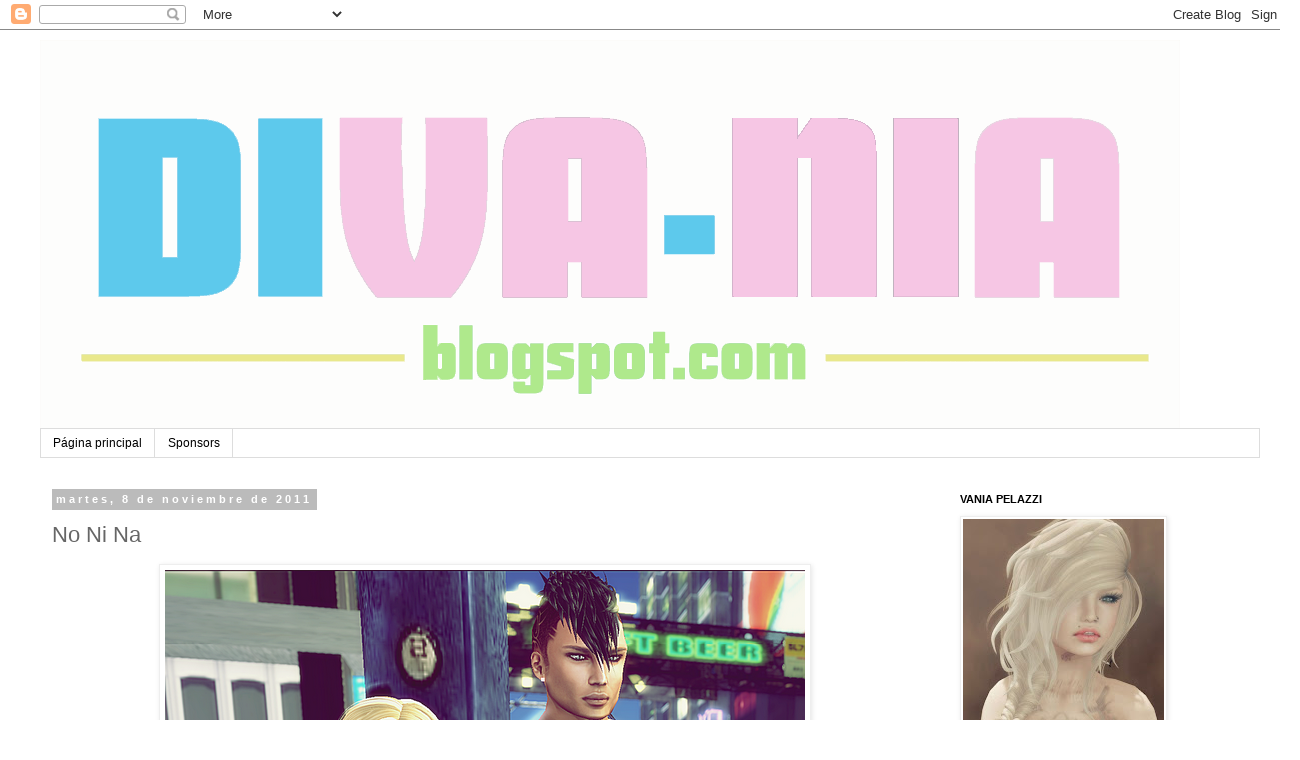

--- FILE ---
content_type: text/html; charset=UTF-8
request_url: http://diva-nia.blogspot.com/2011/11/no-ni-na.html
body_size: 20175
content:
<!DOCTYPE html>
<html class='v2' dir='ltr' lang='es'>
<head>
<link href='https://www.blogger.com/static/v1/widgets/335934321-css_bundle_v2.css' rel='stylesheet' type='text/css'/>
<meta content='width=1100' name='viewport'/>
<meta content='text/html; charset=UTF-8' http-equiv='Content-Type'/>
<meta content='blogger' name='generator'/>
<link href='http://diva-nia.blogspot.com/favicon.ico' rel='icon' type='image/x-icon'/>
<link href='http://diva-nia.blogspot.com/2011/11/no-ni-na.html' rel='canonical'/>
<link rel="alternate" type="application/atom+xml" title="Diva-nia - Atom" href="http://diva-nia.blogspot.com/feeds/posts/default" />
<link rel="alternate" type="application/rss+xml" title="Diva-nia - RSS" href="http://diva-nia.blogspot.com/feeds/posts/default?alt=rss" />
<link rel="service.post" type="application/atom+xml" title="Diva-nia - Atom" href="https://draft.blogger.com/feeds/6625486385754303874/posts/default" />

<link rel="alternate" type="application/atom+xml" title="Diva-nia - Atom" href="http://diva-nia.blogspot.com/feeds/3965427443269694696/comments/default" />
<!--Can't find substitution for tag [blog.ieCssRetrofitLinks]-->
<link href='https://blogger.googleusercontent.com/img/b/R29vZ2xl/AVvXsEihIapu30fqk5Af3TIryL-KfFKVcy07so-pgKPTd5jbfm__0KI3fqrm62PAYv1sA_moZ9OeCHk1sk8fr5zmyUDSJawyiKVT2zq8mF5mzNhsDEQmbK4XeXJsqlFAnbwl2KaBHHBug7SPORwe/s1600/POISON.png' rel='image_src'/>
<meta content='http://diva-nia.blogspot.com/2011/11/no-ni-na.html' property='og:url'/>
<meta content='No Ni Na' property='og:title'/>
<meta content=' Jeans : No,Ni,Na Jeans Mushroom hunt Free  POISON' property='og:description'/>
<meta content='https://blogger.googleusercontent.com/img/b/R29vZ2xl/AVvXsEihIapu30fqk5Af3TIryL-KfFKVcy07so-pgKPTd5jbfm__0KI3fqrm62PAYv1sA_moZ9OeCHk1sk8fr5zmyUDSJawyiKVT2zq8mF5mzNhsDEQmbK4XeXJsqlFAnbwl2KaBHHBug7SPORwe/w1200-h630-p-k-no-nu/POISON.png' property='og:image'/>
<title>Diva-nia: No Ni Na</title>
<style id='page-skin-1' type='text/css'><!--
/*
-----------------------------------------------
Blogger Template Style
Name:     Simple
Designer: Blogger
URL:      www.blogger.com
----------------------------------------------- */
/* Content
----------------------------------------------- */
body {
font: normal normal 12px 'Trebuchet MS', Trebuchet, Verdana, sans-serif;
color: #666666;
background: #ffffff none repeat scroll top left;
padding: 0 0 0 0;
}
html body .region-inner {
min-width: 0;
max-width: 100%;
width: auto;
}
h2 {
font-size: 22px;
}
a:link {
text-decoration:none;
color: #2288bb;
}
a:visited {
text-decoration:none;
color: #888888;
}
a:hover {
text-decoration:underline;
color: #33aaff;
}
.body-fauxcolumn-outer .fauxcolumn-inner {
background: transparent none repeat scroll top left;
_background-image: none;
}
.body-fauxcolumn-outer .cap-top {
position: absolute;
z-index: 1;
height: 400px;
width: 100%;
}
.body-fauxcolumn-outer .cap-top .cap-left {
width: 100%;
background: transparent none repeat-x scroll top left;
_background-image: none;
}
.content-outer {
-moz-box-shadow: 0 0 0 rgba(0, 0, 0, .15);
-webkit-box-shadow: 0 0 0 rgba(0, 0, 0, .15);
-goog-ms-box-shadow: 0 0 0 #333333;
box-shadow: 0 0 0 rgba(0, 0, 0, .15);
margin-bottom: 1px;
}
.content-inner {
padding: 10px 40px;
}
.content-inner {
background-color: #ffffff;
}
/* Header
----------------------------------------------- */
.header-outer {
background: transparent none repeat-x scroll 0 -400px;
_background-image: none;
}
.Header h1 {
font: normal normal 40px 'Trebuchet MS',Trebuchet,Verdana,sans-serif;
color: #000000;
text-shadow: 0 0 0 rgba(0, 0, 0, .2);
}
.Header h1 a {
color: #000000;
}
.Header .description {
font-size: 18px;
color: #000000;
}
.header-inner .Header .titlewrapper {
padding: 22px 0;
}
.header-inner .Header .descriptionwrapper {
padding: 0 0;
}
/* Tabs
----------------------------------------------- */
.tabs-inner .section:first-child {
border-top: 0 solid #dddddd;
}
.tabs-inner .section:first-child ul {
margin-top: -1px;
border-top: 1px solid #dddddd;
border-left: 1px solid #dddddd;
border-right: 1px solid #dddddd;
}
.tabs-inner .widget ul {
background: transparent none repeat-x scroll 0 -800px;
_background-image: none;
border-bottom: 1px solid #dddddd;
margin-top: 0;
margin-left: -30px;
margin-right: -30px;
}
.tabs-inner .widget li a {
display: inline-block;
padding: .6em 1em;
font: normal normal 12px 'Trebuchet MS', Trebuchet, Verdana, sans-serif;
color: #000000;
border-left: 1px solid #ffffff;
border-right: 1px solid #dddddd;
}
.tabs-inner .widget li:first-child a {
border-left: none;
}
.tabs-inner .widget li.selected a, .tabs-inner .widget li a:hover {
color: #000000;
background-color: #eeeeee;
text-decoration: none;
}
/* Columns
----------------------------------------------- */
.main-outer {
border-top: 0 solid transparent;
}
.fauxcolumn-left-outer .fauxcolumn-inner {
border-right: 1px solid transparent;
}
.fauxcolumn-right-outer .fauxcolumn-inner {
border-left: 1px solid transparent;
}
/* Headings
----------------------------------------------- */
div.widget > h2,
div.widget h2.title {
margin: 0 0 1em 0;
font: normal bold 11px 'Trebuchet MS',Trebuchet,Verdana,sans-serif;
color: #000000;
}
/* Widgets
----------------------------------------------- */
.widget .zippy {
color: #999999;
text-shadow: 2px 2px 1px rgba(0, 0, 0, .1);
}
.widget .popular-posts ul {
list-style: none;
}
/* Posts
----------------------------------------------- */
h2.date-header {
font: normal bold 11px Arial, Tahoma, Helvetica, FreeSans, sans-serif;
}
.date-header span {
background-color: #bbbbbb;
color: #ffffff;
padding: 0.4em;
letter-spacing: 3px;
margin: inherit;
}
.main-inner {
padding-top: 35px;
padding-bottom: 65px;
}
.main-inner .column-center-inner {
padding: 0 0;
}
.main-inner .column-center-inner .section {
margin: 0 1em;
}
.post {
margin: 0 0 45px 0;
}
h3.post-title, .comments h4 {
font: normal normal 22px 'Trebuchet MS',Trebuchet,Verdana,sans-serif;
margin: .75em 0 0;
}
.post-body {
font-size: 110%;
line-height: 1.4;
position: relative;
}
.post-body img, .post-body .tr-caption-container, .Profile img, .Image img,
.BlogList .item-thumbnail img {
padding: 2px;
background: #ffffff;
border: 1px solid #eeeeee;
-moz-box-shadow: 1px 1px 5px rgba(0, 0, 0, .1);
-webkit-box-shadow: 1px 1px 5px rgba(0, 0, 0, .1);
box-shadow: 1px 1px 5px rgba(0, 0, 0, .1);
}
.post-body img, .post-body .tr-caption-container {
padding: 5px;
}
.post-body .tr-caption-container {
color: #666666;
}
.post-body .tr-caption-container img {
padding: 0;
background: transparent;
border: none;
-moz-box-shadow: 0 0 0 rgba(0, 0, 0, .1);
-webkit-box-shadow: 0 0 0 rgba(0, 0, 0, .1);
box-shadow: 0 0 0 rgba(0, 0, 0, .1);
}
.post-header {
margin: 0 0 1.5em;
line-height: 1.6;
font-size: 90%;
}
.post-footer {
margin: 20px -2px 0;
padding: 5px 10px;
color: #666666;
background-color: #eeeeee;
border-bottom: 1px solid #eeeeee;
line-height: 1.6;
font-size: 90%;
}
#comments .comment-author {
padding-top: 1.5em;
border-top: 1px solid transparent;
background-position: 0 1.5em;
}
#comments .comment-author:first-child {
padding-top: 0;
border-top: none;
}
.avatar-image-container {
margin: .2em 0 0;
}
#comments .avatar-image-container img {
border: 1px solid #eeeeee;
}
/* Comments
----------------------------------------------- */
.comments .comments-content .icon.blog-author {
background-repeat: no-repeat;
background-image: url([data-uri]);
}
.comments .comments-content .loadmore a {
border-top: 1px solid #999999;
border-bottom: 1px solid #999999;
}
.comments .comment-thread.inline-thread {
background-color: #eeeeee;
}
.comments .continue {
border-top: 2px solid #999999;
}
/* Accents
---------------------------------------------- */
.section-columns td.columns-cell {
border-left: 1px solid transparent;
}
.blog-pager {
background: transparent url(//www.blogblog.com/1kt/simple/paging_dot.png) repeat-x scroll top center;
}
.blog-pager-older-link, .home-link,
.blog-pager-newer-link {
background-color: #ffffff;
padding: 5px;
}
.footer-outer {
border-top: 1px dashed #bbbbbb;
}
/* Mobile
----------------------------------------------- */
body.mobile  {
background-size: auto;
}
.mobile .body-fauxcolumn-outer {
background: transparent none repeat scroll top left;
}
.mobile .body-fauxcolumn-outer .cap-top {
background-size: 100% auto;
}
.mobile .content-outer {
-webkit-box-shadow: 0 0 3px rgba(0, 0, 0, .15);
box-shadow: 0 0 3px rgba(0, 0, 0, .15);
}
.mobile .tabs-inner .widget ul {
margin-left: 0;
margin-right: 0;
}
.mobile .post {
margin: 0;
}
.mobile .main-inner .column-center-inner .section {
margin: 0;
}
.mobile .date-header span {
padding: 0.1em 10px;
margin: 0 -10px;
}
.mobile h3.post-title {
margin: 0;
}
.mobile .blog-pager {
background: transparent none no-repeat scroll top center;
}
.mobile .footer-outer {
border-top: none;
}
.mobile .main-inner, .mobile .footer-inner {
background-color: #ffffff;
}
.mobile-index-contents {
color: #666666;
}
.mobile-link-button {
background-color: #2288bb;
}
.mobile-link-button a:link, .mobile-link-button a:visited {
color: #ffffff;
}
.mobile .tabs-inner .section:first-child {
border-top: none;
}
.mobile .tabs-inner .PageList .widget-content {
background-color: #eeeeee;
color: #000000;
border-top: 1px solid #dddddd;
border-bottom: 1px solid #dddddd;
}
.mobile .tabs-inner .PageList .widget-content .pagelist-arrow {
border-left: 1px solid #dddddd;
}

--></style>
<style id='template-skin-1' type='text/css'><!--
body {
min-width: 1300px;
}
.content-outer, .content-fauxcolumn-outer, .region-inner {
min-width: 1300px;
max-width: 1300px;
_width: 1300px;
}
.main-inner .columns {
padding-left: 0px;
padding-right: 330px;
}
.main-inner .fauxcolumn-center-outer {
left: 0px;
right: 330px;
/* IE6 does not respect left and right together */
_width: expression(this.parentNode.offsetWidth -
parseInt("0px") -
parseInt("330px") + 'px');
}
.main-inner .fauxcolumn-left-outer {
width: 0px;
}
.main-inner .fauxcolumn-right-outer {
width: 330px;
}
.main-inner .column-left-outer {
width: 0px;
right: 100%;
margin-left: -0px;
}
.main-inner .column-right-outer {
width: 330px;
margin-right: -330px;
}
#layout {
min-width: 0;
}
#layout .content-outer {
min-width: 0;
width: 800px;
}
#layout .region-inner {
min-width: 0;
width: auto;
}
body#layout div.add_widget {
padding: 8px;
}
body#layout div.add_widget a {
margin-left: 32px;
}
--></style>
<link href='https://draft.blogger.com/dyn-css/authorization.css?targetBlogID=6625486385754303874&amp;zx=860e8852-9cfb-4e38-934e-e9eb669f57ca' media='none' onload='if(media!=&#39;all&#39;)media=&#39;all&#39;' rel='stylesheet'/><noscript><link href='https://draft.blogger.com/dyn-css/authorization.css?targetBlogID=6625486385754303874&amp;zx=860e8852-9cfb-4e38-934e-e9eb669f57ca' rel='stylesheet'/></noscript>
<meta name='google-adsense-platform-account' content='ca-host-pub-1556223355139109'/>
<meta name='google-adsense-platform-domain' content='blogspot.com'/>

</head>
<body class='loading variant-simplysimple'>
<div class='navbar section' id='navbar' name='Barra de navegación'><div class='widget Navbar' data-version='1' id='Navbar1'><script type="text/javascript">
    function setAttributeOnload(object, attribute, val) {
      if(window.addEventListener) {
        window.addEventListener('load',
          function(){ object[attribute] = val; }, false);
      } else {
        window.attachEvent('onload', function(){ object[attribute] = val; });
      }
    }
  </script>
<div id="navbar-iframe-container"></div>
<script type="text/javascript" src="https://apis.google.com/js/platform.js"></script>
<script type="text/javascript">
      gapi.load("gapi.iframes:gapi.iframes.style.bubble", function() {
        if (gapi.iframes && gapi.iframes.getContext) {
          gapi.iframes.getContext().openChild({
              url: 'https://draft.blogger.com/navbar/6625486385754303874?po\x3d3965427443269694696\x26origin\x3dhttp://diva-nia.blogspot.com',
              where: document.getElementById("navbar-iframe-container"),
              id: "navbar-iframe"
          });
        }
      });
    </script><script type="text/javascript">
(function() {
var script = document.createElement('script');
script.type = 'text/javascript';
script.src = '//pagead2.googlesyndication.com/pagead/js/google_top_exp.js';
var head = document.getElementsByTagName('head')[0];
if (head) {
head.appendChild(script);
}})();
</script>
</div></div>
<div class='body-fauxcolumns'>
<div class='fauxcolumn-outer body-fauxcolumn-outer'>
<div class='cap-top'>
<div class='cap-left'></div>
<div class='cap-right'></div>
</div>
<div class='fauxborder-left'>
<div class='fauxborder-right'></div>
<div class='fauxcolumn-inner'>
</div>
</div>
<div class='cap-bottom'>
<div class='cap-left'></div>
<div class='cap-right'></div>
</div>
</div>
</div>
<div class='content'>
<div class='content-fauxcolumns'>
<div class='fauxcolumn-outer content-fauxcolumn-outer'>
<div class='cap-top'>
<div class='cap-left'></div>
<div class='cap-right'></div>
</div>
<div class='fauxborder-left'>
<div class='fauxborder-right'></div>
<div class='fauxcolumn-inner'>
</div>
</div>
<div class='cap-bottom'>
<div class='cap-left'></div>
<div class='cap-right'></div>
</div>
</div>
</div>
<div class='content-outer'>
<div class='content-cap-top cap-top'>
<div class='cap-left'></div>
<div class='cap-right'></div>
</div>
<div class='fauxborder-left content-fauxborder-left'>
<div class='fauxborder-right content-fauxborder-right'></div>
<div class='content-inner'>
<header>
<div class='header-outer'>
<div class='header-cap-top cap-top'>
<div class='cap-left'></div>
<div class='cap-right'></div>
</div>
<div class='fauxborder-left header-fauxborder-left'>
<div class='fauxborder-right header-fauxborder-right'></div>
<div class='region-inner header-inner'>
<div class='header section' id='header' name='Cabecera'><div class='widget Header' data-version='1' id='Header1'>
<div id='header-inner'>
<a href='http://diva-nia.blogspot.com/' style='display: block'>
<img alt='Diva-nia' height='389px; ' id='Header1_headerimg' src='https://blogger.googleusercontent.com/img/b/R29vZ2xl/AVvXsEiMrt9NI8aJQHyymZcjAQ_Z6cRgu5VLCUO5bfmX7hw_QphGXzLLhNhtl30x_V8c8DW0l_rP632pfifAukWMO9-J8i9VGCVTWE8kLM4RoWd4ZmNO-41-f91PWWiDuT1VMUebNaVSKsBqTOWo/s1600/Logo+vane+blog+2.png' style='display: block' width='1140px; '/>
</a>
</div>
</div></div>
</div>
</div>
<div class='header-cap-bottom cap-bottom'>
<div class='cap-left'></div>
<div class='cap-right'></div>
</div>
</div>
</header>
<div class='tabs-outer'>
<div class='tabs-cap-top cap-top'>
<div class='cap-left'></div>
<div class='cap-right'></div>
</div>
<div class='fauxborder-left tabs-fauxborder-left'>
<div class='fauxborder-right tabs-fauxborder-right'></div>
<div class='region-inner tabs-inner'>
<div class='tabs section' id='crosscol' name='Multicolumnas'><div class='widget PageList' data-version='1' id='PageList1'>
<h2>Páginas</h2>
<div class='widget-content'>
<ul>
<li>
<a href='http://diva-nia.blogspot.com/'>Página principal</a>
</li>
<li>
<a href='http://diva-nia.blogspot.com/p/sponsors_16.html'>Sponsors </a>
</li>
</ul>
<div class='clear'></div>
</div>
</div></div>
<div class='tabs no-items section' id='crosscol-overflow' name='Cross-Column 2'></div>
</div>
</div>
<div class='tabs-cap-bottom cap-bottom'>
<div class='cap-left'></div>
<div class='cap-right'></div>
</div>
</div>
<div class='main-outer'>
<div class='main-cap-top cap-top'>
<div class='cap-left'></div>
<div class='cap-right'></div>
</div>
<div class='fauxborder-left main-fauxborder-left'>
<div class='fauxborder-right main-fauxborder-right'></div>
<div class='region-inner main-inner'>
<div class='columns fauxcolumns'>
<div class='fauxcolumn-outer fauxcolumn-center-outer'>
<div class='cap-top'>
<div class='cap-left'></div>
<div class='cap-right'></div>
</div>
<div class='fauxborder-left'>
<div class='fauxborder-right'></div>
<div class='fauxcolumn-inner'>
</div>
</div>
<div class='cap-bottom'>
<div class='cap-left'></div>
<div class='cap-right'></div>
</div>
</div>
<div class='fauxcolumn-outer fauxcolumn-left-outer'>
<div class='cap-top'>
<div class='cap-left'></div>
<div class='cap-right'></div>
</div>
<div class='fauxborder-left'>
<div class='fauxborder-right'></div>
<div class='fauxcolumn-inner'>
</div>
</div>
<div class='cap-bottom'>
<div class='cap-left'></div>
<div class='cap-right'></div>
</div>
</div>
<div class='fauxcolumn-outer fauxcolumn-right-outer'>
<div class='cap-top'>
<div class='cap-left'></div>
<div class='cap-right'></div>
</div>
<div class='fauxborder-left'>
<div class='fauxborder-right'></div>
<div class='fauxcolumn-inner'>
</div>
</div>
<div class='cap-bottom'>
<div class='cap-left'></div>
<div class='cap-right'></div>
</div>
</div>
<!-- corrects IE6 width calculation -->
<div class='columns-inner'>
<div class='column-center-outer'>
<div class='column-center-inner'>
<div class='main section' id='main' name='Principal'><div class='widget Blog' data-version='1' id='Blog1'>
<div class='blog-posts hfeed'>

          <div class="date-outer">
        
<h2 class='date-header'><span>martes, 8 de noviembre de 2011</span></h2>

          <div class="date-posts">
        
<div class='post-outer'>
<div class='post hentry uncustomized-post-template' itemprop='blogPost' itemscope='itemscope' itemtype='http://schema.org/BlogPosting'>
<meta content='https://blogger.googleusercontent.com/img/b/R29vZ2xl/AVvXsEihIapu30fqk5Af3TIryL-KfFKVcy07so-pgKPTd5jbfm__0KI3fqrm62PAYv1sA_moZ9OeCHk1sk8fr5zmyUDSJawyiKVT2zq8mF5mzNhsDEQmbK4XeXJsqlFAnbwl2KaBHHBug7SPORwe/s1600/POISON.png' itemprop='image_url'/>
<meta content='6625486385754303874' itemprop='blogId'/>
<meta content='3965427443269694696' itemprop='postId'/>
<a name='3965427443269694696'></a>
<h3 class='post-title entry-title' itemprop='name'>
No Ni Na
</h3>
<div class='post-header'>
<div class='post-header-line-1'></div>
</div>
<div class='post-body entry-content' id='post-body-3965427443269694696' itemprop='description articleBody'>
<div class="separator" style="clear: both; text-align: center;"><a href="https://blogger.googleusercontent.com/img/b/R29vZ2xl/AVvXsEihIapu30fqk5Af3TIryL-KfFKVcy07so-pgKPTd5jbfm__0KI3fqrm62PAYv1sA_moZ9OeCHk1sk8fr5zmyUDSJawyiKVT2zq8mF5mzNhsDEQmbK4XeXJsqlFAnbwl2KaBHHBug7SPORwe/s1600/POISON.png" imageanchor="1" style="margin-left: 1em; margin-right: 1em;"><img border="0" src="https://blogger.googleusercontent.com/img/b/R29vZ2xl/AVvXsEihIapu30fqk5Af3TIryL-KfFKVcy07so-pgKPTd5jbfm__0KI3fqrm62PAYv1sA_moZ9OeCHk1sk8fr5zmyUDSJawyiKVT2zq8mF5mzNhsDEQmbK4XeXJsqlFAnbwl2KaBHHBug7SPORwe/s1600/POISON.png" /></a></div><div class="separator" style="clear: both; text-align: center;"><br />
</div><div class="separator" style="clear: both; text-align: center;">Jeans : No,Ni,Na Jeans Mushroom hunt <b><span class="Apple-style-span" style="color: #38761d;">Free</span></b> <a href="http://slurl.com/secondlife/Mirrors%20Edge/12/12/112">POISON</a></div>
<div style='clear: both;'></div>
</div>
<div class='post-footer'>
<div class='post-footer-line post-footer-line-1'>
<span class='post-author vcard'>
Publicado por
<span class='fn' itemprop='author' itemscope='itemscope' itemtype='http://schema.org/Person'>
<meta content='https://draft.blogger.com/profile/00061352137207523680' itemprop='url'/>
<a class='g-profile' href='https://draft.blogger.com/profile/00061352137207523680' rel='author' title='author profile'>
<span itemprop='name'>Vania Pelazzi</span>
</a>
</span>
</span>
<span class='post-timestamp'>
en
<meta content='http://diva-nia.blogspot.com/2011/11/no-ni-na.html' itemprop='url'/>
<a class='timestamp-link' href='http://diva-nia.blogspot.com/2011/11/no-ni-na.html' rel='bookmark' title='permanent link'><abbr class='published' itemprop='datePublished' title='2011-11-08T03:00:00Z'>3:00</abbr></a>
</span>
<span class='post-comment-link'>
</span>
<span class='post-icons'>
<span class='item-control blog-admin pid-749904893'>
<a href='https://draft.blogger.com/post-edit.g?blogID=6625486385754303874&postID=3965427443269694696&from=pencil' title='Editar entrada'>
<img alt='' class='icon-action' height='18' src='https://resources.blogblog.com/img/icon18_edit_allbkg.gif' width='18'/>
</a>
</span>
</span>
<div class='post-share-buttons goog-inline-block'>
<a class='goog-inline-block share-button sb-email' href='https://draft.blogger.com/share-post.g?blogID=6625486385754303874&postID=3965427443269694696&target=email' target='_blank' title='Enviar por correo electrónico'><span class='share-button-link-text'>Enviar por correo electrónico</span></a><a class='goog-inline-block share-button sb-blog' href='https://draft.blogger.com/share-post.g?blogID=6625486385754303874&postID=3965427443269694696&target=blog' onclick='window.open(this.href, "_blank", "height=270,width=475"); return false;' target='_blank' title='Escribe un blog'><span class='share-button-link-text'>Escribe un blog</span></a><a class='goog-inline-block share-button sb-twitter' href='https://draft.blogger.com/share-post.g?blogID=6625486385754303874&postID=3965427443269694696&target=twitter' target='_blank' title='Compartir en X'><span class='share-button-link-text'>Compartir en X</span></a><a class='goog-inline-block share-button sb-facebook' href='https://draft.blogger.com/share-post.g?blogID=6625486385754303874&postID=3965427443269694696&target=facebook' onclick='window.open(this.href, "_blank", "height=430,width=640"); return false;' target='_blank' title='Compartir con Facebook'><span class='share-button-link-text'>Compartir con Facebook</span></a><a class='goog-inline-block share-button sb-pinterest' href='https://draft.blogger.com/share-post.g?blogID=6625486385754303874&postID=3965427443269694696&target=pinterest' target='_blank' title='Compartir en Pinterest'><span class='share-button-link-text'>Compartir en Pinterest</span></a>
</div>
</div>
<div class='post-footer-line post-footer-line-2'>
<span class='post-labels'>
Etiquetas:
<a href='http://diva-nia.blogspot.com/search/label/Free' rel='tag'>Free</a>,
<a href='http://diva-nia.blogspot.com/search/label/Poison' rel='tag'>Poison</a>
</span>
</div>
<div class='post-footer-line post-footer-line-3'>
<span class='post-location'>
</span>
</div>
</div>
</div>
<div class='comments' id='comments'>
<a name='comments'></a>
<h4>No hay comentarios:</h4>
<div id='Blog1_comments-block-wrapper'>
<dl class='avatar-comment-indent' id='comments-block'>
</dl>
</div>
<p class='comment-footer'>
<div class='comment-form'>
<a name='comment-form'></a>
<h4 id='comment-post-message'>Publicar un comentario</h4>
<p>
</p>
<a href='https://draft.blogger.com/comment/frame/6625486385754303874?po=3965427443269694696&hl=es&saa=85391&origin=http://diva-nia.blogspot.com' id='comment-editor-src'></a>
<iframe allowtransparency='true' class='blogger-iframe-colorize blogger-comment-from-post' frameborder='0' height='410px' id='comment-editor' name='comment-editor' src='' width='100%'></iframe>
<script src='https://www.blogger.com/static/v1/jsbin/2830521187-comment_from_post_iframe.js' type='text/javascript'></script>
<script type='text/javascript'>
      BLOG_CMT_createIframe('https://draft.blogger.com/rpc_relay.html');
    </script>
</div>
</p>
</div>
</div>

        </div></div>
      
</div>
<div class='blog-pager' id='blog-pager'>
<span id='blog-pager-newer-link'>
<a class='blog-pager-newer-link' href='http://diva-nia.blogspot.com/2011/11/im-your-strength.html' id='Blog1_blog-pager-newer-link' title='Entrada más reciente'>Entrada más reciente</a>
</span>
<span id='blog-pager-older-link'>
<a class='blog-pager-older-link' href='http://diva-nia.blogspot.com/2011/11/annelie.html' id='Blog1_blog-pager-older-link' title='Entrada antigua'>Entrada antigua</a>
</span>
<a class='home-link' href='http://diva-nia.blogspot.com/'>Inicio</a>
</div>
<div class='clear'></div>
<div class='post-feeds'>
<div class='feed-links'>
Suscribirse a:
<a class='feed-link' href='http://diva-nia.blogspot.com/feeds/3965427443269694696/comments/default' target='_blank' type='application/atom+xml'>Enviar comentarios (Atom)</a>
</div>
</div>
</div>
</div>
</div>
</div>
<div class='column-left-outer'>
<div class='column-left-inner'>
<aside>
</aside>
</div>
</div>
<div class='column-right-outer'>
<div class='column-right-inner'>
<aside>
<div class='sidebar section' id='sidebar-right-1'><div class='widget Image' data-version='1' id='Image2'>
<h2>VANIA PELAZZI</h2>
<div class='widget-content'>
<img alt='VANIA PELAZZI' height='270' id='Image2_img' src='https://blogger.googleusercontent.com/img/b/R29vZ2xl/AVvXsEiqyIN_TzULHB1ClmDwvHEikRgiL2NMf1S9FPi7N-xuxBautO4J7oMwwa0SuhtI0rqG7CQPLgzuiR4nbXUqfryDzw0tE6DPZ4Hn6Oev1iY8bcLhIjcu5NProg4Fz_2yd6JBZim6Sr2NewUe/s270/936099_654334341330192_1356819273036124462_n.jpg' width='201'/>
<br/>
</div>
<div class='clear'></div>
</div><div class='widget Followers' data-version='1' id='Followers2'>
<h2 class='title'>SEGUIDORES</h2>
<div class='widget-content'>
<div id='Followers2-wrapper'>
<div style='margin-right:2px;'>
<div><script type="text/javascript" src="https://apis.google.com/js/platform.js"></script>
<div id="followers-iframe-container"></div>
<script type="text/javascript">
    window.followersIframe = null;
    function followersIframeOpen(url) {
      gapi.load("gapi.iframes", function() {
        if (gapi.iframes && gapi.iframes.getContext) {
          window.followersIframe = gapi.iframes.getContext().openChild({
            url: url,
            where: document.getElementById("followers-iframe-container"),
            messageHandlersFilter: gapi.iframes.CROSS_ORIGIN_IFRAMES_FILTER,
            messageHandlers: {
              '_ready': function(obj) {
                window.followersIframe.getIframeEl().height = obj.height;
              },
              'reset': function() {
                window.followersIframe.close();
                followersIframeOpen("https://draft.blogger.com/followers/frame/6625486385754303874?colors\x3dCgt0cmFuc3BhcmVudBILdHJhbnNwYXJlbnQaByM2NjY2NjYiByMyMjg4YmIqByNmZmZmZmYyByMwMDAwMDA6ByM2NjY2NjZCByMyMjg4YmJKByM5OTk5OTlSByMyMjg4YmJaC3RyYW5zcGFyZW50\x26pageSize\x3d21\x26hl\x3des\x26origin\x3dhttp://diva-nia.blogspot.com");
              },
              'open': function(url) {
                window.followersIframe.close();
                followersIframeOpen(url);
              }
            }
          });
        }
      });
    }
    followersIframeOpen("https://draft.blogger.com/followers/frame/6625486385754303874?colors\x3dCgt0cmFuc3BhcmVudBILdHJhbnNwYXJlbnQaByM2NjY2NjYiByMyMjg4YmIqByNmZmZmZmYyByMwMDAwMDA6ByM2NjY2NjZCByMyMjg4YmJKByM5OTk5OTlSByMyMjg4YmJaC3RyYW5zcGFyZW50\x26pageSize\x3d21\x26hl\x3des\x26origin\x3dhttp://diva-nia.blogspot.com");
  </script></div>
</div>
</div>
<div class='clear'></div>
</div>
</div><div class='widget Image' data-version='1' id='Image6'>
<h2>BLOG PARTNER</h2>
<div class='widget-content'>
<a href='http://hitfashionmen.blogspot.com/'>
<img alt='BLOG PARTNER' height='270' id='Image6_img' src='https://blogger.googleusercontent.com/img/b/R29vZ2xl/AVvXsEil5C8VNyKvyMDR8QUi_Y8LOxDKd15JzlMXBrFxPIvHJ849cCIIf2ShCWlA1eo1lvOvwM0zHv72yCDVGMgNHJLapefvhbnPKNY02md_ZFX7MsirSgN4QyAyQT59qGRyFZkuqgcg8Y2CmMUq/s1600/Post+05-02+%2528s%2529.png' width='198'/>
</a>
<br/>
<span class='caption'>Jos Crumb</span>
</div>
<div class='clear'></div>
</div><div class='widget LinkList' data-version='1' id='LinkList2'>
<h2>BLOG PARTNER</h2>
<div class='widget-content'>
<ul>
<li><a href='http://sweetpitulandia.blogspot.com.es/'>ANIKA CLUNY</a></li>
</ul>
<div class='clear'></div>
</div>
</div><div class='widget Image' data-version='1' id='Image5'>
<h2>THE SWAG FEST 2</h2>
<div class='widget-content'>
<a href='http://flairforevents.wix.com/secondlife'>
<img alt='THE SWAG FEST 2' height='270' id='Image5_img' src='https://blogger.googleusercontent.com/img/b/R29vZ2xl/AVvXsEgI0UbmR3s50mIeazO_qsMb4PPgaD1hBbEZwlQNbE3BwaoWR3-vDEUYre-vnKpPMOKklkcjb8-vDPasfESVNg3Ge1L3vWsJRkhn9Llc4PVwXfFaDVsXggUBrqznRBfgoA0ocrKQKbSVxYI5/s1600/TSF2logo.png' width='270'/>
</a>
<br/>
</div>
<div class='clear'></div>
</div><div class='widget Image' data-version='1' id='Image4'>
<h2>HAPPY HOLI FAIR</h2>
<div class='widget-content'>
<a href='http://vouchevents.wix.com/secondlife'>
<img alt='HAPPY HOLI FAIR' height='270' id='Image4_img' src='https://blogger.googleusercontent.com/img/b/R29vZ2xl/AVvXsEhwttH7zEnt6bekch35YyqHvzTi5c984eelui-9zmnQMTpwFs1jDQzSF9L_Hfsqei6XZhzMoDq57ycceHf3DFZPkUWin6ZXUoMzLJHCsM9gTnkU52_odnxK7oahlL_rp1jj0WbBTXdXbxCn/s1600/10656575_658897547540538_1449294677_n.jpg' width='270'/>
</a>
<br/>
</div>
<div class='clear'></div>
</div><div class='widget Image' data-version='1' id='Image1'>
<h2>THE GACHA MANIA</h2>
<div class='widget-content'>
<a href='http://TheGachaMania.wix.com/SecondLife'>
<img alt='THE GACHA MANIA' height='270' id='Image1_img' src='https://blogger.googleusercontent.com/img/b/R29vZ2xl/AVvXsEiLhGO20mqqKnjBKUu6WMItdrGLZFWOCPebMjIkaZZ-5XuF5csbEl6H3Ax76s3OxVUnubHF7EkHwxDEzgUQ8AIckyhi5mCdlH-dRU_eJnXHmmVPphT-sa3yOm8ENtD7JyCFjtvvMkkP_fhV/s1600/10486323_620349184728708_1385739635_n+%25281%2529.jpg' width='270'/>
</a>
<br/>
</div>
<div class='clear'></div>
</div><div class='widget Image' data-version='1' id='Image3'>
<h2>BLACK FASHION FAIR</h2>
<div class='widget-content'>
<a href='http://wedosl.blogspot.com/'>
<img alt='BLACK FASHION FAIR' height='270' id='Image3_img' src='https://blogger.googleusercontent.com/img/b/R29vZ2xl/AVvXsEhCLFfJ0wgxOfN93BOtwFHeXTRkiA8-5MaktbxA8o0zjWn6K5XdghDnLRbBVdnGdklNZ4-X0ZhtNsn8h_Vngo6A6Lj60nb-PxFi_nesaVZhmVRLyRvp3pB_egptrD3tNPhRAtbrvrUkWnr0/s1600/10479696_621124881317805_841122896_n.jpg' width='270'/>
</a>
<br/>
</div>
<div class='clear'></div>
</div><div class='widget PopularPosts' data-version='1' id='PopularPosts1'>
<h2>Entradas populares</h2>
<div class='widget-content popular-posts'>
<ul>
<li>
<div class='item-content'>
<div class='item-thumbnail'>
<a href='http://diva-nia.blogspot.com/2013/11/wake-up-alone.html' target='_blank'>
<img alt='' border='0' src='https://blogger.googleusercontent.com/img/b/R29vZ2xl/AVvXsEhu8cajhC90_rfxZjp-ZtIwsHACIm7Fbj8j9TWgcAMSypX_jWCyvFCvGO3A1OODsqLDSUv0XWT8k1rUhrDbtHOw7Y4udecEaWnVqg5-WyyBn_Ac84UO06PQRaoQDzp04dfZc-eZanB0TKo/w72-h72-p-k-no-nu/ARIES.png'/>
</a>
</div>
<div class='item-title'><a href='http://diva-nia.blogspot.com/2013/11/wake-up-alone.html'>Wake up alone</a></div>
<div class='item-snippet'>       :[  Al Vulo!  ] - [ EWa ] - [ Fairy Natural] New       Hair :Magika   Body : &#160; [LF]LC Zipper Body&#160; @&#160; SL Fashion Week &#160; New   Horns :...</div>
</div>
<div style='clear: both;'></div>
</li>
<li>
<div class='item-content'>
<div class='item-thumbnail'>
<a href='http://diva-nia.blogspot.com/2011/11/dana.html' target='_blank'>
<img alt='' border='0' src='https://blogger.googleusercontent.com/img/b/R29vZ2xl/AVvXsEipRBTE_cbHPc5Yfomd_gUcT9dLuuelWdeAMyoX5ovQTj9-IwmNh-wIYhKoyuCROLSJ2bI1d4zJOPBa2F4oBMlo7EZ1RCIHd2kTqFgESLW5uiB260agejOs3g9OEoIL0MjbI97NhUgHdXjQ/w72-h72-p-k-no-nu/SV.png'/>
</a>
</div>
<div class='item-title'><a href='http://diva-nia.blogspot.com/2011/11/dana.html'>Dana</a></div>
<div class='item-snippet'> *{ SeVered GarDeN  }* Dana * pink *{ SeVered GarDeN }* Priska Hair  </div>
</div>
<div style='clear: both;'></div>
</li>
<li>
<div class='item-content'>
<div class='item-thumbnail'>
<a href='http://diva-nia.blogspot.com/2012/05/pin-up.html' target='_blank'>
<img alt='' border='0' src='https://lh3.googleusercontent.com/blogger_img_proxy/AEn0k_vcTphUyt81bD6W8uOZ52_AzaC8BCgxkuFiCSCBxdl6trfG8azPjVDzzjrQuHF1-_rpd6tH9Iqdh3PvcVQVvgfASkElob9LnUCQPcuk0MOfoq7EA2JW1txSSAEprFKu3w8=w72-h72-p-k-no-nu'/>
</a>
</div>
<div class='item-title'><a href='http://diva-nia.blogspot.com/2012/05/pin-up.html'>Pin up</a></div>
<div class='item-snippet'>      Hair :&#160; /Wasabi Pills/  Cookie Mesh Hair - New!   Skin :&#160;[ Al Vulo! ]- [Baba]- [rockabilly pin up]&#160; New!   Dress : *LIV Glam-Spring 20...</div>
</div>
<div style='clear: both;'></div>
</li>
<li>
<div class='item-content'>
<div class='item-thumbnail'>
<a href='http://diva-nia.blogspot.com/2012/08/summer-vacation.html' target='_blank'>
<img alt='' border='0' src='https://blogger.googleusercontent.com/img/b/R29vZ2xl/AVvXsEh-3iT9PYlHu4H3F6OIzkm5G18LAXj24n219esQ9o6DA0cNtpfaHlZSzBlqSs_CpLqDcx7_JDVYXNzqE-qqTYB5DZ_iY0z27o-yWEHrmRRwtLo-gWoPAgEcnuKEGYcGpQVXEawUDBxNe1M/w72-h72-p-k-no-nu/TRIB.png'/>
</a>
</div>
<div class='item-title'><a href='http://diva-nia.blogspot.com/2012/08/summer-vacation.html'>Summer Vacation</a></div>
<div class='item-snippet'>&#160;Dear readers and owners of stores, we will rest a few days, We&#39;re going on summer vacation the day 13 to 20 , but we come back, wanting...</div>
</div>
<div style='clear: both;'></div>
</li>
<li>
<div class='item-content'>
<div class='item-thumbnail'>
<a href='http://diva-nia.blogspot.com/2011/10/vania.html' target='_blank'>
<img alt='' border='0' src='https://blogger.googleusercontent.com/img/b/R29vZ2xl/AVvXsEiqIl8F9xTT78cf-HC0ajQMcyHiBS4_gs7e3cXTcSnSXRdwknKoZaOKzAw9yJLc64t0ENrDHwxhFZVVLMBF_C0ngyIpBvnrwW2-sBMUhj4B03A6vVNa4Ejt47DFS3-nA5v8_6WTOibnfLsY/w72-h72-p-k-no-nu/candymetal+Vania+copia.png'/>
</a>
</div>
<div class='item-title'><a href='http://diva-nia.blogspot.com/2011/10/vania.html'>Vania</a></div>
<div class='item-snippet'>  ~ CandyMetal ~Vania pijama  Pose: &#160; Purple Pose &#160;  Gracias Emy por ponerle mi nombre me ha echo mucha ilusión ya lo sabes ;) Besitos y que...</div>
</div>
<div style='clear: both;'></div>
</li>
</ul>
<div class='clear'></div>
</div>
</div><div class='widget HTML' data-version='1' id='HTML1'>
<div class='widget-content'>
<div style="width:250px;height:400px;text-align:center;margin:auto;" ><object width="250" height="400" classid="clsid:d27cdb6e-ae6d-11cf-96b8-444553540000"  codebase="http://download.macromedia.com/pub/shockwave/cabs/flash/swflash.cab#version=6,0,40,0"> <param name="flashvars" value="offsite=true&amp;lang=en-us&amp;page_show_url=%2Fphotos%2Fvaniapelazzi%2Fshow&amp;page_show_back_url=%2Fphotos%2Fvaniapelazzi%2F&amp;user_id=60565110@N07" /> <param name="allowFullScreen" value="true" /> <param name="src" value="https://www.flickr.com/apps/slideshow/show.swf?v=71649" /> <embed width="250" height="400" type="application/x-shockwave-flash" src="https://www.flickr.com/apps/slideshow/show.swf?v=71649" flashvars="offsite=true&amp;lang=en-us&amp;page_show_url=%2Fphotos%2Fvaniapelazzi%2Fshow&amp;page_show_back_url=%2Fphotos%2Fvaniapelazzi%2F&amp;user_id=60565110@N07" allowfullscreen="true" /> </embed></object><br /><small>Created with <a href="http://www.flickrslideshow.com">flickr slideshow</a>.</small></div>
</div>
<div class='clear'></div>
</div><div class='widget LinkList' data-version='1' id='LinkList1'>
<h2>ғeed</h2>
<div class='widget-content'>
<ul>
<li><a href='http://behappyinsl.wordpress.com/'>BeHappyinSL</a></li>
<li><a href='http://bloggingsl.net/'>bloggingsl</a></li>
<li><a href='http://definitesecondlife.com/'>DefiniteSecondLife</a></li>
<li><a href='http://fashionfeedofsl.com/'>FashionFeedOfSl</a></li>
<li><a href='http://www.gridsyndicate.com/'>Gridsyndicate</a></li>
<li><a href='http://iheartsl.com/'>iheartsl</a></li>
<li><a href='http://slblogdirectory.blogspot.com.es/'>SLBlogDirectory</a></li>
<li><a href='http://slfeed.net/'>SLFEED</a></li>
<li><a href='http://slfeedplus.blogspot.com.es/'>SLFeedPlus</a></li>
<li><a href='http://slstyledailywire.blogspot.com.es/'>SLStyleDailyWire</a></li>
<li><a href='http://feedsbloggersecondlife.blogspot.com.es/'>Upps! feeds bloggers!</a></li>
</ul>
<div class='clear'></div>
</div>
</div><div class='widget BlogArchive' data-version='1' id='BlogArchive2'>
<h2>αrcнιvo del вloɢ</h2>
<div class='widget-content'>
<div id='ArchiveList'>
<div id='BlogArchive2_ArchiveList'>
<ul class='hierarchy'>
<li class='archivedate collapsed'>
<a class='toggle' href='javascript:void(0)'>
<span class='zippy'>

        &#9658;&#160;
      
</span>
</a>
<a class='post-count-link' href='http://diva-nia.blogspot.com/2014/'>
2014
</a>
<span class='post-count' dir='ltr'>(137)</span>
<ul class='hierarchy'>
<li class='archivedate collapsed'>
<a class='toggle' href='javascript:void(0)'>
<span class='zippy'>

        &#9658;&#160;
      
</span>
</a>
<a class='post-count-link' href='http://diva-nia.blogspot.com/2014/09/'>
septiembre
</a>
<span class='post-count' dir='ltr'>(5)</span>
</li>
</ul>
<ul class='hierarchy'>
<li class='archivedate collapsed'>
<a class='toggle' href='javascript:void(0)'>
<span class='zippy'>

        &#9658;&#160;
      
</span>
</a>
<a class='post-count-link' href='http://diva-nia.blogspot.com/2014/08/'>
agosto
</a>
<span class='post-count' dir='ltr'>(17)</span>
</li>
</ul>
<ul class='hierarchy'>
<li class='archivedate collapsed'>
<a class='toggle' href='javascript:void(0)'>
<span class='zippy'>

        &#9658;&#160;
      
</span>
</a>
<a class='post-count-link' href='http://diva-nia.blogspot.com/2014/07/'>
julio
</a>
<span class='post-count' dir='ltr'>(21)</span>
</li>
</ul>
<ul class='hierarchy'>
<li class='archivedate collapsed'>
<a class='toggle' href='javascript:void(0)'>
<span class='zippy'>

        &#9658;&#160;
      
</span>
</a>
<a class='post-count-link' href='http://diva-nia.blogspot.com/2014/06/'>
junio
</a>
<span class='post-count' dir='ltr'>(15)</span>
</li>
</ul>
<ul class='hierarchy'>
<li class='archivedate collapsed'>
<a class='toggle' href='javascript:void(0)'>
<span class='zippy'>

        &#9658;&#160;
      
</span>
</a>
<a class='post-count-link' href='http://diva-nia.blogspot.com/2014/05/'>
mayo
</a>
<span class='post-count' dir='ltr'>(38)</span>
</li>
</ul>
<ul class='hierarchy'>
<li class='archivedate collapsed'>
<a class='toggle' href='javascript:void(0)'>
<span class='zippy'>

        &#9658;&#160;
      
</span>
</a>
<a class='post-count-link' href='http://diva-nia.blogspot.com/2014/04/'>
abril
</a>
<span class='post-count' dir='ltr'>(6)</span>
</li>
</ul>
<ul class='hierarchy'>
<li class='archivedate collapsed'>
<a class='toggle' href='javascript:void(0)'>
<span class='zippy'>

        &#9658;&#160;
      
</span>
</a>
<a class='post-count-link' href='http://diva-nia.blogspot.com/2014/03/'>
marzo
</a>
<span class='post-count' dir='ltr'>(4)</span>
</li>
</ul>
<ul class='hierarchy'>
<li class='archivedate collapsed'>
<a class='toggle' href='javascript:void(0)'>
<span class='zippy'>

        &#9658;&#160;
      
</span>
</a>
<a class='post-count-link' href='http://diva-nia.blogspot.com/2014/02/'>
febrero
</a>
<span class='post-count' dir='ltr'>(21)</span>
</li>
</ul>
<ul class='hierarchy'>
<li class='archivedate collapsed'>
<a class='toggle' href='javascript:void(0)'>
<span class='zippy'>

        &#9658;&#160;
      
</span>
</a>
<a class='post-count-link' href='http://diva-nia.blogspot.com/2014/01/'>
enero
</a>
<span class='post-count' dir='ltr'>(10)</span>
</li>
</ul>
</li>
</ul>
<ul class='hierarchy'>
<li class='archivedate collapsed'>
<a class='toggle' href='javascript:void(0)'>
<span class='zippy'>

        &#9658;&#160;
      
</span>
</a>
<a class='post-count-link' href='http://diva-nia.blogspot.com/2013/'>
2013
</a>
<span class='post-count' dir='ltr'>(361)</span>
<ul class='hierarchy'>
<li class='archivedate collapsed'>
<a class='toggle' href='javascript:void(0)'>
<span class='zippy'>

        &#9658;&#160;
      
</span>
</a>
<a class='post-count-link' href='http://diva-nia.blogspot.com/2013/12/'>
diciembre
</a>
<span class='post-count' dir='ltr'>(16)</span>
</li>
</ul>
<ul class='hierarchy'>
<li class='archivedate collapsed'>
<a class='toggle' href='javascript:void(0)'>
<span class='zippy'>

        &#9658;&#160;
      
</span>
</a>
<a class='post-count-link' href='http://diva-nia.blogspot.com/2013/11/'>
noviembre
</a>
<span class='post-count' dir='ltr'>(22)</span>
</li>
</ul>
<ul class='hierarchy'>
<li class='archivedate collapsed'>
<a class='toggle' href='javascript:void(0)'>
<span class='zippy'>

        &#9658;&#160;
      
</span>
</a>
<a class='post-count-link' href='http://diva-nia.blogspot.com/2013/10/'>
octubre
</a>
<span class='post-count' dir='ltr'>(23)</span>
</li>
</ul>
<ul class='hierarchy'>
<li class='archivedate collapsed'>
<a class='toggle' href='javascript:void(0)'>
<span class='zippy'>

        &#9658;&#160;
      
</span>
</a>
<a class='post-count-link' href='http://diva-nia.blogspot.com/2013/09/'>
septiembre
</a>
<span class='post-count' dir='ltr'>(29)</span>
</li>
</ul>
<ul class='hierarchy'>
<li class='archivedate collapsed'>
<a class='toggle' href='javascript:void(0)'>
<span class='zippy'>

        &#9658;&#160;
      
</span>
</a>
<a class='post-count-link' href='http://diva-nia.blogspot.com/2013/08/'>
agosto
</a>
<span class='post-count' dir='ltr'>(54)</span>
</li>
</ul>
<ul class='hierarchy'>
<li class='archivedate collapsed'>
<a class='toggle' href='javascript:void(0)'>
<span class='zippy'>

        &#9658;&#160;
      
</span>
</a>
<a class='post-count-link' href='http://diva-nia.blogspot.com/2013/07/'>
julio
</a>
<span class='post-count' dir='ltr'>(50)</span>
</li>
</ul>
<ul class='hierarchy'>
<li class='archivedate collapsed'>
<a class='toggle' href='javascript:void(0)'>
<span class='zippy'>

        &#9658;&#160;
      
</span>
</a>
<a class='post-count-link' href='http://diva-nia.blogspot.com/2013/06/'>
junio
</a>
<span class='post-count' dir='ltr'>(37)</span>
</li>
</ul>
<ul class='hierarchy'>
<li class='archivedate collapsed'>
<a class='toggle' href='javascript:void(0)'>
<span class='zippy'>

        &#9658;&#160;
      
</span>
</a>
<a class='post-count-link' href='http://diva-nia.blogspot.com/2013/05/'>
mayo
</a>
<span class='post-count' dir='ltr'>(12)</span>
</li>
</ul>
<ul class='hierarchy'>
<li class='archivedate collapsed'>
<a class='toggle' href='javascript:void(0)'>
<span class='zippy'>

        &#9658;&#160;
      
</span>
</a>
<a class='post-count-link' href='http://diva-nia.blogspot.com/2013/04/'>
abril
</a>
<span class='post-count' dir='ltr'>(42)</span>
</li>
</ul>
<ul class='hierarchy'>
<li class='archivedate collapsed'>
<a class='toggle' href='javascript:void(0)'>
<span class='zippy'>

        &#9658;&#160;
      
</span>
</a>
<a class='post-count-link' href='http://diva-nia.blogspot.com/2013/03/'>
marzo
</a>
<span class='post-count' dir='ltr'>(33)</span>
</li>
</ul>
<ul class='hierarchy'>
<li class='archivedate collapsed'>
<a class='toggle' href='javascript:void(0)'>
<span class='zippy'>

        &#9658;&#160;
      
</span>
</a>
<a class='post-count-link' href='http://diva-nia.blogspot.com/2013/02/'>
febrero
</a>
<span class='post-count' dir='ltr'>(23)</span>
</li>
</ul>
<ul class='hierarchy'>
<li class='archivedate collapsed'>
<a class='toggle' href='javascript:void(0)'>
<span class='zippy'>

        &#9658;&#160;
      
</span>
</a>
<a class='post-count-link' href='http://diva-nia.blogspot.com/2013/01/'>
enero
</a>
<span class='post-count' dir='ltr'>(20)</span>
</li>
</ul>
</li>
</ul>
<ul class='hierarchy'>
<li class='archivedate collapsed'>
<a class='toggle' href='javascript:void(0)'>
<span class='zippy'>

        &#9658;&#160;
      
</span>
</a>
<a class='post-count-link' href='http://diva-nia.blogspot.com/2012/'>
2012
</a>
<span class='post-count' dir='ltr'>(510)</span>
<ul class='hierarchy'>
<li class='archivedate collapsed'>
<a class='toggle' href='javascript:void(0)'>
<span class='zippy'>

        &#9658;&#160;
      
</span>
</a>
<a class='post-count-link' href='http://diva-nia.blogspot.com/2012/12/'>
diciembre
</a>
<span class='post-count' dir='ltr'>(31)</span>
</li>
</ul>
<ul class='hierarchy'>
<li class='archivedate collapsed'>
<a class='toggle' href='javascript:void(0)'>
<span class='zippy'>

        &#9658;&#160;
      
</span>
</a>
<a class='post-count-link' href='http://diva-nia.blogspot.com/2012/11/'>
noviembre
</a>
<span class='post-count' dir='ltr'>(42)</span>
</li>
</ul>
<ul class='hierarchy'>
<li class='archivedate collapsed'>
<a class='toggle' href='javascript:void(0)'>
<span class='zippy'>

        &#9658;&#160;
      
</span>
</a>
<a class='post-count-link' href='http://diva-nia.blogspot.com/2012/10/'>
octubre
</a>
<span class='post-count' dir='ltr'>(46)</span>
</li>
</ul>
<ul class='hierarchy'>
<li class='archivedate collapsed'>
<a class='toggle' href='javascript:void(0)'>
<span class='zippy'>

        &#9658;&#160;
      
</span>
</a>
<a class='post-count-link' href='http://diva-nia.blogspot.com/2012/09/'>
septiembre
</a>
<span class='post-count' dir='ltr'>(37)</span>
</li>
</ul>
<ul class='hierarchy'>
<li class='archivedate collapsed'>
<a class='toggle' href='javascript:void(0)'>
<span class='zippy'>

        &#9658;&#160;
      
</span>
</a>
<a class='post-count-link' href='http://diva-nia.blogspot.com/2012/08/'>
agosto
</a>
<span class='post-count' dir='ltr'>(51)</span>
</li>
</ul>
<ul class='hierarchy'>
<li class='archivedate collapsed'>
<a class='toggle' href='javascript:void(0)'>
<span class='zippy'>

        &#9658;&#160;
      
</span>
</a>
<a class='post-count-link' href='http://diva-nia.blogspot.com/2012/07/'>
julio
</a>
<span class='post-count' dir='ltr'>(41)</span>
</li>
</ul>
<ul class='hierarchy'>
<li class='archivedate collapsed'>
<a class='toggle' href='javascript:void(0)'>
<span class='zippy'>

        &#9658;&#160;
      
</span>
</a>
<a class='post-count-link' href='http://diva-nia.blogspot.com/2012/06/'>
junio
</a>
<span class='post-count' dir='ltr'>(45)</span>
</li>
</ul>
<ul class='hierarchy'>
<li class='archivedate collapsed'>
<a class='toggle' href='javascript:void(0)'>
<span class='zippy'>

        &#9658;&#160;
      
</span>
</a>
<a class='post-count-link' href='http://diva-nia.blogspot.com/2012/05/'>
mayo
</a>
<span class='post-count' dir='ltr'>(34)</span>
</li>
</ul>
<ul class='hierarchy'>
<li class='archivedate collapsed'>
<a class='toggle' href='javascript:void(0)'>
<span class='zippy'>

        &#9658;&#160;
      
</span>
</a>
<a class='post-count-link' href='http://diva-nia.blogspot.com/2012/04/'>
abril
</a>
<span class='post-count' dir='ltr'>(50)</span>
</li>
</ul>
<ul class='hierarchy'>
<li class='archivedate collapsed'>
<a class='toggle' href='javascript:void(0)'>
<span class='zippy'>

        &#9658;&#160;
      
</span>
</a>
<a class='post-count-link' href='http://diva-nia.blogspot.com/2012/03/'>
marzo
</a>
<span class='post-count' dir='ltr'>(38)</span>
</li>
</ul>
<ul class='hierarchy'>
<li class='archivedate collapsed'>
<a class='toggle' href='javascript:void(0)'>
<span class='zippy'>

        &#9658;&#160;
      
</span>
</a>
<a class='post-count-link' href='http://diva-nia.blogspot.com/2012/02/'>
febrero
</a>
<span class='post-count' dir='ltr'>(39)</span>
</li>
</ul>
<ul class='hierarchy'>
<li class='archivedate collapsed'>
<a class='toggle' href='javascript:void(0)'>
<span class='zippy'>

        &#9658;&#160;
      
</span>
</a>
<a class='post-count-link' href='http://diva-nia.blogspot.com/2012/01/'>
enero
</a>
<span class='post-count' dir='ltr'>(56)</span>
</li>
</ul>
</li>
</ul>
<ul class='hierarchy'>
<li class='archivedate expanded'>
<a class='toggle' href='javascript:void(0)'>
<span class='zippy toggle-open'>

        &#9660;&#160;
      
</span>
</a>
<a class='post-count-link' href='http://diva-nia.blogspot.com/2011/'>
2011
</a>
<span class='post-count' dir='ltr'>(574)</span>
<ul class='hierarchy'>
<li class='archivedate collapsed'>
<a class='toggle' href='javascript:void(0)'>
<span class='zippy'>

        &#9658;&#160;
      
</span>
</a>
<a class='post-count-link' href='http://diva-nia.blogspot.com/2011/12/'>
diciembre
</a>
<span class='post-count' dir='ltr'>(44)</span>
</li>
</ul>
<ul class='hierarchy'>
<li class='archivedate expanded'>
<a class='toggle' href='javascript:void(0)'>
<span class='zippy toggle-open'>

        &#9660;&#160;
      
</span>
</a>
<a class='post-count-link' href='http://diva-nia.blogspot.com/2011/11/'>
noviembre
</a>
<span class='post-count' dir='ltr'>(73)</span>
<ul class='posts'>
<li><a href='http://diva-nia.blogspot.com/2011/11/black-friday.html'>BLACK FRIDAY</a></li>
<li><a href='http://diva-nia.blogspot.com/2011/11/wintery.html'>Wintery</a></li>
<li><a href='http://diva-nia.blogspot.com/2011/11/cloe.html'>cloe</a></li>
<li><a href='http://diva-nia.blogspot.com/2011/11/kawaii-hunt.html'>Kawaii Hunt</a></li>
<li><a href='http://diva-nia.blogspot.com/2011/11/lily.html'>Lily</a></li>
<li><a href='http://diva-nia.blogspot.com/2011/11/lilium.html'>Lilium</a></li>
<li><a href='http://diva-nia.blogspot.com/2011/11/winter.html'>Winter</a></li>
<li><a href='http://diva-nia.blogspot.com/2011/11/leopard.html'>LeOpArD</a></li>
<li><a href='http://diva-nia.blogspot.com/2011/11/ice-queen.html'>Ice Queen</a></li>
<li><a href='http://diva-nia.blogspot.com/2011/11/blog-post_28.html'>--------------</a></li>
<li><a href='http://diva-nia.blogspot.com/2011/11/desing.html'>A&amp;C Desing</a></li>
<li><a href='http://diva-nia.blogspot.com/2011/11/casual-couture.html'>Casual Couture</a></li>
<li><a href='http://diva-nia.blogspot.com/2011/11/holidays-gift.html'>Holidays Gift</a></li>
<li><a href='http://diva-nia.blogspot.com/2011/11/akeruka.html'>Akeruka</a></li>
<li><a href='http://diva-nia.blogspot.com/2011/11/poison-i-love-it.html'>Poison I LOVE IT &#9829;</a></li>
<li><a href='http://diva-nia.blogspot.com/2011/11/naina.html'>Naina</a></li>
<li><a href='http://diva-nia.blogspot.com/2011/11/as.html'>AS!</a></li>
<li><a href='http://diva-nia.blogspot.com/2011/11/soho.html'>Soho</a></li>
<li><a href='http://diva-nia.blogspot.com/2011/11/rustic.html'>Rustic</a></li>
<li><a href='http://diva-nia.blogspot.com/2011/11/rockstar.html'>Rockstar</a></li>
<li><a href='http://diva-nia.blogspot.com/2011/11/candymetal-23.html'>CandyMetal 2.3</a></li>
<li><a href='http://diva-nia.blogspot.com/2011/11/hipnose.html'>Hipnose</a></li>
<li><a href='http://diva-nia.blogspot.com/2011/11/dana.html'>Dana</a></li>
<li><a href='http://diva-nia.blogspot.com/2011/11/lucy.html'>Lucy</a></li>
<li><a href='http://diva-nia.blogspot.com/2011/11/cozy-sweater.html'>Cozy Sweater</a></li>
<li><a href='http://diva-nia.blogspot.com/2011/11/zarek-shower.html'>Zarek Shower</a></li>
<li><a href='http://diva-nia.blogspot.com/2011/11/snowglobe.html'>Snowglobe</a></li>
<li><a href='http://diva-nia.blogspot.com/2011/11/us.html'>US</a></li>
<li><a href='http://diva-nia.blogspot.com/2011/11/godiva.html'>Godiva &#9824;</a></li>
<li><a href='http://diva-nia.blogspot.com/2011/11/laika.html'>Laika &#9829;</a></li>
<li><a href='http://diva-nia.blogspot.com/2011/11/hit-ceiling.html'>Hit the ceiling</a></li>
<li><a href='http://diva-nia.blogspot.com/2011/11/baby-its-cold.html'>Baby It&#39;s Cold</a></li>
<li><a href='http://diva-nia.blogspot.com/2011/11/angel.html'>Angel</a></li>
<li><a href='http://diva-nia.blogspot.com/2011/11/anika.html'>Anika &#9829;</a></li>
<li><a href='http://diva-nia.blogspot.com/2011/11/anymore-admiral-spicy-aris-aris-yo.html'>{Anymore + Admiral Spicy + Aris Aris + Yo Pulga +S...</a></li>
<li><a href='http://diva-nia.blogspot.com/2011/11/anymore-admiral-spicy-yo-pulga-serenity_13.html'>{Anymore + Admiral Spicy + Yo Pulga +Serenity Styl...</a></li>
<li><a href='http://diva-nia.blogspot.com/2011/11/anymore-admiral-spicy-yo-pulga-serenity.html'>{Anymore + Admiral Spicy + Yo Pulga +Serenity Styl...</a></li>
<li><a href='http://diva-nia.blogspot.com/2011/11/be-lo-te-panties.html'>BE-LO-TE Panties</a></li>
<li><a href='http://diva-nia.blogspot.com/2011/11/american-bazaar.html'>[ American Bazaar ]</a></li>
<li><a href='http://diva-nia.blogspot.com/2011/11/lingerie.html'>Lingerie</a></li>
<li><a href='http://diva-nia.blogspot.com/2011/11/insomnia.html'>Insomnia</a></li>
<li><a href='http://diva-nia.blogspot.com/2011/11/pompy.html'>PomPy</a></li>
<li><a href='http://diva-nia.blogspot.com/2011/11/people.html'>People</a></li>
<li><a href='http://diva-nia.blogspot.com/2011/11/genna.html'>Genna</a></li>
<li><a href='http://diva-nia.blogspot.com/2011/11/koketka.html'>Koketka</a></li>
<li><a href='http://diva-nia.blogspot.com/2011/11/vania-bros.html'>Vania Bros</a></li>
<li><a href='http://diva-nia.blogspot.com/2011/11/where-is-hunt-comming-soon.html'>Where is....? Hunt comming soon</a></li>
<li><a href='http://diva-nia.blogspot.com/2011/11/gvinevra.html'>Gvinevra</a></li>
<li><a href='http://diva-nia.blogspot.com/2011/11/glam.html'>Glam</a></li>
<li><a href='http://diva-nia.blogspot.com/2011/11/puesyo-tambien.html'>Pues..yo tambien!</a></li>
<li><a href='http://diva-nia.blogspot.com/2011/11/vinous.html'>Vinous</a></li>
<li><a href='http://diva-nia.blogspot.com/2011/11/snuggly.html'>Snuggly</a></li>
<li><a href='http://diva-nia.blogspot.com/2011/11/dreamcatcher.html'>Dreamcatcher</a></li>
<li><a href='http://diva-nia.blogspot.com/2011/11/yuri.html'>Yuri</a></li>
<li><a href='http://diva-nia.blogspot.com/2011/11/mons.html'>MONS</a></li>
<li><a href='http://diva-nia.blogspot.com/2011/11/fanta.html'>Fanta!!!</a></li>
<li><a href='http://diva-nia.blogspot.com/2011/11/love-me-stronger.html'>Love me stronger</a></li>
<li><a href='http://diva-nia.blogspot.com/2011/11/sensual-snapshot-time.html'>Sensual snapshot time</a></li>
<li><a href='http://diva-nia.blogspot.com/2011/11/tricia.html'>Tricia</a></li>
<li><a href='http://diva-nia.blogspot.com/2011/11/im-your-strength.html'>I&#39;m your strength</a></li>
<li><a href='http://diva-nia.blogspot.com/2011/11/no-ni-na.html'>No Ni Na</a></li>
<li><a href='http://diva-nia.blogspot.com/2011/11/annelie.html'>Annelie</a></li>
<li><a href='http://diva-nia.blogspot.com/2011/11/hucci.html'>HUCCI</a></li>
<li><a href='http://diva-nia.blogspot.com/2011/11/brrrrrr.html'>Brrrrrr</a></li>
<li><a href='http://diva-nia.blogspot.com/2011/11/shine-black.html'>Shine Black</a></li>
<li><a href='http://diva-nia.blogspot.com/2011/11/magda.html'>MaGda</a></li>
<li><a href='http://diva-nia.blogspot.com/2011/11/blog-post.html'>!&#9829;</a></li>
<li><a href='http://diva-nia.blogspot.com/2011/11/my-sweet-lingerie.html'>My Sweet Lingerie</a></li>
<li><a href='http://diva-nia.blogspot.com/2011/11/kim.html'>Kim</a></li>
<li><a href='http://diva-nia.blogspot.com/2011/11/puta.html'>Puta</a></li>
<li><a href='http://diva-nia.blogspot.com/2011/11/inlove.html'>Inlove</a></li>
<li><a href='http://diva-nia.blogspot.com/2011/11/tell-me-why.html'>Tell Me Why</a></li>
<li><a href='http://diva-nia.blogspot.com/2011/11/steffy.html'>Steffy</a></li>
</ul>
</li>
</ul>
<ul class='hierarchy'>
<li class='archivedate collapsed'>
<a class='toggle' href='javascript:void(0)'>
<span class='zippy'>

        &#9658;&#160;
      
</span>
</a>
<a class='post-count-link' href='http://diva-nia.blogspot.com/2011/10/'>
octubre
</a>
<span class='post-count' dir='ltr'>(70)</span>
</li>
</ul>
<ul class='hierarchy'>
<li class='archivedate collapsed'>
<a class='toggle' href='javascript:void(0)'>
<span class='zippy'>

        &#9658;&#160;
      
</span>
</a>
<a class='post-count-link' href='http://diva-nia.blogspot.com/2011/09/'>
septiembre
</a>
<span class='post-count' dir='ltr'>(54)</span>
</li>
</ul>
<ul class='hierarchy'>
<li class='archivedate collapsed'>
<a class='toggle' href='javascript:void(0)'>
<span class='zippy'>

        &#9658;&#160;
      
</span>
</a>
<a class='post-count-link' href='http://diva-nia.blogspot.com/2011/08/'>
agosto
</a>
<span class='post-count' dir='ltr'>(100)</span>
</li>
</ul>
<ul class='hierarchy'>
<li class='archivedate collapsed'>
<a class='toggle' href='javascript:void(0)'>
<span class='zippy'>

        &#9658;&#160;
      
</span>
</a>
<a class='post-count-link' href='http://diva-nia.blogspot.com/2011/07/'>
julio
</a>
<span class='post-count' dir='ltr'>(79)</span>
</li>
</ul>
<ul class='hierarchy'>
<li class='archivedate collapsed'>
<a class='toggle' href='javascript:void(0)'>
<span class='zippy'>

        &#9658;&#160;
      
</span>
</a>
<a class='post-count-link' href='http://diva-nia.blogspot.com/2011/06/'>
junio
</a>
<span class='post-count' dir='ltr'>(84)</span>
</li>
</ul>
<ul class='hierarchy'>
<li class='archivedate collapsed'>
<a class='toggle' href='javascript:void(0)'>
<span class='zippy'>

        &#9658;&#160;
      
</span>
</a>
<a class='post-count-link' href='http://diva-nia.blogspot.com/2011/05/'>
mayo
</a>
<span class='post-count' dir='ltr'>(32)</span>
</li>
</ul>
<ul class='hierarchy'>
<li class='archivedate collapsed'>
<a class='toggle' href='javascript:void(0)'>
<span class='zippy'>

        &#9658;&#160;
      
</span>
</a>
<a class='post-count-link' href='http://diva-nia.blogspot.com/2011/04/'>
abril
</a>
<span class='post-count' dir='ltr'>(30)</span>
</li>
</ul>
<ul class='hierarchy'>
<li class='archivedate collapsed'>
<a class='toggle' href='javascript:void(0)'>
<span class='zippy'>

        &#9658;&#160;
      
</span>
</a>
<a class='post-count-link' href='http://diva-nia.blogspot.com/2011/03/'>
marzo
</a>
<span class='post-count' dir='ltr'>(8)</span>
</li>
</ul>
</li>
</ul>
</div>
</div>
<div class='clear'></div>
</div>
</div><div class='widget BlogList' data-version='1' id='BlogList1'>
<h2 class='title'>вloɢɢer oɴ</h2>
<div class='widget-content'>
<div class='blog-list-container' id='BlogList1_container'>
<ul id='BlogList1_blogs'>
<li style='display: block;'>
<div class='blog-icon'>
<img data-lateloadsrc='https://lh3.googleusercontent.com/blogger_img_proxy/AEn0k_sIpVx6KixhTav2jqzLAHogm4gn9Ucdgln2mkaGnqZOu3eK-eZPg68daLTPYN_aYd_kg7Sc3ADQ2-vYsXSbRJhn3AaHwZiUfWDuIGyOKWnIxQ=s16-w16-h16' height='16' width='16'/>
</div>
<div class='blog-content'>
<div class='blog-title'>
<a href='http://konejitas-vip.blogspot.com/feeds/posts/default' target='_blank'>
*.:Konejitas Vip:.*</a>
</div>
<div class='item-content'>
<span class='item-title'>
<!--Can't find substitution for tag [item.itemTitle]-->
</span>

                      -
                    
<span class='item-snippet'>
<!--Can't find substitution for tag [item.itemSnippet]-->
</span>
</div>
</div>
<div style='clear: both;'></div>
</li>
</ul>
<div class='clear'></div>
</div>
</div>
</div><div class='widget BlogList' data-version='1' id='BlogList2'>
<h2 class='title'>вloɢroll</h2>
<div class='widget-content'>
<div class='blog-list-container' id='BlogList2_container'>
<ul id='BlogList2_blogs'>
<li style='display: block;'>
<div class='blog-icon'>
<img data-lateloadsrc='https://lh3.googleusercontent.com/blogger_img_proxy/AEn0k_vZNXdfBj-7bAmpbpaW-nblRrJfsEVYz6gOMvXY0f4Ukq5-5ssRrGA0EEkCA9mYnyhFHqkUfMVzK9Vic3XtzhywXxgWMGWpJmaY7kKPwS4k=s16-w16-h16' height='16' width='16'/>
</div>
<div class='blog-content'>
<div class='blog-title'>
<a href='http://shopaholicsl.blogspot.com/' target='_blank'>
! Shopper-Holic !</a>
</div>
<div class='item-content'>
</div>
</div>
<div style='clear: both;'></div>
</li>
<li style='display: block;'>
<div class='blog-icon'>
<img data-lateloadsrc='https://lh3.googleusercontent.com/blogger_img_proxy/AEn0k_tZugHIptPISwsYUjVzZvhiYZQrlERPl7VqTNuE_t7ER9MlGq4ZBD4U4p_nTEQRnZELwcDDcapMtxlkTUHItj3HhQ2Z1SI7C7_9B6Itgi-rz1U=s16-w16-h16' height='16' width='16'/>
</div>
<div class='blog-content'>
<div class='blog-title'>
<a href='https://damselflyhair.wordpress.com' target='_blank'>
Damselfly</a>
</div>
<div class='item-content'>
</div>
</div>
<div style='clear: both;'></div>
</li>
<li style='display: block;'>
<div class='blog-icon'>
<img data-lateloadsrc='https://lh3.googleusercontent.com/blogger_img_proxy/AEn0k_tf5FzA4GWFbcjjwgip2J_Ez9rIRQIQsZJMzO4rgt5vqHnRH5X3SbxWLWagmvTkGtoY3uyI1drrQg6s6WYUNoSZs4aVLrmf1xXK=s16-w16-h16' height='16' width='16'/>
</div>
<div class='blog-content'>
<div class='blog-title'>
<a href='http://www.mensfactorsl.com' target='_blank'>
Men&#039;s Factor</a>
</div>
<div class='item-content'>
</div>
</div>
<div style='clear: both;'></div>
</li>
<li style='display: block;'>
<div class='blog-icon'>
<img data-lateloadsrc='https://lh3.googleusercontent.com/blogger_img_proxy/AEn0k_t8rg8uuEKDWyZrVdRDDc1kUw6wvL0KDy8F0MRdWCPnBSN2eRD54u1YENR9YAn1GQ7-ENSEJV84sid9SKGnqiOIb0h8PY6Zg_-YpCtsBRmDKw=s16-w16-h16' height='16' width='16'/>
</div>
<div class='blog-content'>
<div class='blog-title'>
<a href='http://justfashionsl.blogspot.com/' target='_blank'>
Just Fashion</a>
</div>
<div class='item-content'>
</div>
</div>
<div style='clear: both;'></div>
</li>
</ul>
<div class='clear'></div>
</div>
</div>
</div></div>
</aside>
</div>
</div>
</div>
<div style='clear: both'></div>
<!-- columns -->
</div>
<!-- main -->
</div>
</div>
<div class='main-cap-bottom cap-bottom'>
<div class='cap-left'></div>
<div class='cap-right'></div>
</div>
</div>
<footer>
<div class='footer-outer'>
<div class='footer-cap-top cap-top'>
<div class='cap-left'></div>
<div class='cap-right'></div>
</div>
<div class='fauxborder-left footer-fauxborder-left'>
<div class='fauxborder-right footer-fauxborder-right'></div>
<div class='region-inner footer-inner'>
<div class='foot no-items section' id='footer-1'></div>
<table border='0' cellpadding='0' cellspacing='0' class='section-columns columns-2'>
<tbody>
<tr>
<td class='first columns-cell'>
<div class='foot section' id='footer-2-1'><div class='widget Label' data-version='1' id='Label1'>
<h2>eтιqυeтαѕ</h2>
<div class='widget-content cloud-label-widget-content'>
<span class='label-size label-size-4'>
<a dir='ltr' href='http://diva-nia.blogspot.com/search/label/%3A%20Focus%20Poses%20%3A'>: Focus Poses :</a>
<span class='label-count' dir='ltr'>(135)</span>
</span>
<span class='label-size label-size-2'>
<a dir='ltr' href='http://diva-nia.blogspot.com/search/label/%3A%3A%3ALiNe%3A%3A%3A'>:::LiNe:::</a>
<span class='label-count' dir='ltr'>(6)</span>
</span>
<span class='label-size label-size-3'>
<a dir='ltr' href='http://diva-nia.blogspot.com/search/label/%3A%3A%3ALP%3A%3A%3A'>:::LP:::</a>
<span class='label-count' dir='ltr'>(13)</span>
</span>
<span class='label-size label-size-1'>
<a dir='ltr' href='http://diva-nia.blogspot.com/search/label/%3A%3AHFM%3A%3A'>::HFM::</a>
<span class='label-count' dir='ltr'>(1)</span>
</span>
<span class='label-size label-size-3'>
<a dir='ltr' href='http://diva-nia.blogspot.com/search/label/%3A%3AWetCat%3A%3A'>::WetCat::</a>
<span class='label-count' dir='ltr'>(20)</span>
</span>
<span class='label-size label-size-2'>
<a dir='ltr' href='http://diva-nia.blogspot.com/search/label/%3AMoon%20Amore%3A'>:Moon Amore:</a>
<span class='label-count' dir='ltr'>(6)</span>
</span>
<span class='label-size label-size-1'>
<a dir='ltr' href='http://diva-nia.blogspot.com/search/label/%21gO%21'>!gO!</a>
<span class='label-count' dir='ltr'>(1)</span>
</span>
<span class='label-size label-size-3'>
<a dir='ltr' href='http://diva-nia.blogspot.com/search/label/.%3A%3A%20deeR%20%3A%3A.'>.:: deeR ::.</a>
<span class='label-count' dir='ltr'>(17)</span>
</span>
<span class='label-size label-size-3'>
<a dir='ltr' href='http://diva-nia.blogspot.com/search/label/.%3Acheeky%3A.'>.:cheeky:.</a>
<span class='label-count' dir='ltr'>(19)</span>
</span>
<span class='label-size label-size-1'>
<a dir='ltr' href='http://diva-nia.blogspot.com/search/label/.%3Ascrts%3A.'>.:scrts:.</a>
<span class='label-count' dir='ltr'>(1)</span>
</span>
<span class='label-size label-size-4'>
<a dir='ltr' href='http://diva-nia.blogspot.com/search/label/..%3A%3A%20BenS%20Beauty%20%3A%3A..'>..:: BenS Beauty ::..</a>
<span class='label-count' dir='ltr'>(84)</span>
</span>
<span class='label-size label-size-3'>
<a dir='ltr' href='http://diva-nia.blogspot.com/search/label/..%3APerle'>..:Perle</a>
<span class='label-count' dir='ltr'>(13)</span>
</span>
<span class='label-size label-size-1'>
<a dir='ltr' href='http://diva-nia.blogspot.com/search/label/.Reckless'>.Reckless</a>
<span class='label-count' dir='ltr'>(1)</span>
</span>
<span class='label-size label-size-3'>
<a dir='ltr' href='http://diva-nia.blogspot.com/search/label/%28r%29M'>(r)M</a>
<span class='label-count' dir='ltr'>(26)</span>
</span>
<span class='label-size label-size-1'>
<a dir='ltr' href='http://diva-nia.blogspot.com/search/label/%5B%20D%20I%20R%20V%20A%20L%20%5D'>[ D I R V A L ]</a>
<span class='label-count' dir='ltr'>(1)</span>
</span>
<span class='label-size label-size-1'>
<a dir='ltr' href='http://diva-nia.blogspot.com/search/label/%5BCastellian%5D'>[Castellian]</a>
<span class='label-count' dir='ltr'>(2)</span>
</span>
<span class='label-size label-size-2'>
<a dir='ltr' href='http://diva-nia.blogspot.com/search/label/%5Bcoepio%5D'>[coepio]</a>
<span class='label-count' dir='ltr'>(3)</span>
</span>
<span class='label-size label-size-1'>
<a dir='ltr' href='http://diva-nia.blogspot.com/search/label/%5BCynful%5D'>[Cynful]</a>
<span class='label-count' dir='ltr'>(2)</span>
</span>
<span class='label-size label-size-2'>
<a dir='ltr' href='http://diva-nia.blogspot.com/search/label/%5Bgeek.%5D'>[geek.]</a>
<span class='label-count' dir='ltr'>(3)</span>
</span>
<span class='label-size label-size-3'>
<a dir='ltr' href='http://diva-nia.blogspot.com/search/label/%5BGOLA%5D'>[GOLA]</a>
<span class='label-count' dir='ltr'>(23)</span>
</span>
<span class='label-size label-size-1'>
<a dir='ltr' href='http://diva-nia.blogspot.com/search/label/%5BHush%5D'>[Hush]</a>
<span class='label-count' dir='ltr'>(1)</span>
</span>
<span class='label-size label-size-3'>
<a dir='ltr' href='http://diva-nia.blogspot.com/search/label/%5BIN%5D'>[IN]</a>
<span class='label-count' dir='ltr'>(10)</span>
</span>
<span class='label-size label-size-4'>
<a dir='ltr' href='http://diva-nia.blogspot.com/search/label/%5BLF%5D'>[LF]</a>
<span class='label-count' dir='ltr'>(72)</span>
</span>
<span class='label-size label-size-3'>
<a dir='ltr' href='http://diva-nia.blogspot.com/search/label/%5BM.o.w%5D'>[M.o.w]</a>
<span class='label-count' dir='ltr'>(30)</span>
</span>
<span class='label-size label-size-2'>
<a dir='ltr' href='http://diva-nia.blogspot.com/search/label/%5BMC%5D'>[MC]</a>
<span class='label-count' dir='ltr'>(4)</span>
</span>
<span class='label-size label-size-1'>
<a dir='ltr' href='http://diva-nia.blogspot.com/search/label/%5BMotionLess%5D'>[MotionLess]</a>
<span class='label-count' dir='ltr'>(2)</span>
</span>
<span class='label-size label-size-3'>
<a dir='ltr' href='http://diva-nia.blogspot.com/search/label/%5BNV%5D'>[NV]</a>
<span class='label-count' dir='ltr'>(15)</span>
</span>
<span class='label-size label-size-2'>
<a dir='ltr' href='http://diva-nia.blogspot.com/search/label/%5BSaKrO%5D'>[SaKrO]</a>
<span class='label-count' dir='ltr'>(5)</span>
</span>
<span class='label-size label-size-2'>
<a dir='ltr' href='http://diva-nia.blogspot.com/search/label/%5BTOWN%5D'>[TOWN]</a>
<span class='label-count' dir='ltr'>(8)</span>
</span>
<span class='label-size label-size-3'>
<a dir='ltr' href='http://diva-nia.blogspot.com/search/label/%5Bwhatever%5D'>[whatever]</a>
<span class='label-count' dir='ltr'>(20)</span>
</span>
<span class='label-size label-size-2'>
<a dir='ltr' href='http://diva-nia.blogspot.com/search/label/%5BWinter%20Trend%202013%5D'>[Winter Trend 2013]</a>
<span class='label-count' dir='ltr'>(4)</span>
</span>
<span class='label-size label-size-3'>
<a dir='ltr' href='http://diva-nia.blogspot.com/search/label/%7B%20BoobieLicious%20%7D'>{ BoobieLicious }</a>
<span class='label-count' dir='ltr'>(15)</span>
</span>
<span class='label-size label-size-3'>
<a dir='ltr' href='http://diva-nia.blogspot.com/search/label/%7Balterego%7D'>{alterego}</a>
<span class='label-count' dir='ltr'>(12)</span>
</span>
<span class='label-size label-size-2'>
<a dir='ltr' href='http://diva-nia.blogspot.com/search/label/%7BPSYCHO%3AByts%7D'>{PSYCHO:Byts}</a>
<span class='label-count' dir='ltr'>(8)</span>
</span>
<span class='label-size label-size-2'>
<a dir='ltr' href='http://diva-nia.blogspot.com/search/label/%7BSeVeredPOSE%7D'>{SeVeredPOSE}</a>
<span class='label-count' dir='ltr'>(9)</span>
</span>
<span class='label-size label-size-4'>
<a dir='ltr' href='http://diva-nia.blogspot.com/search/label/%7BViSion%7D'>{ViSion}</a>
<span class='label-count' dir='ltr'>(49)</span>
</span>
<span class='label-size label-size-1'>
<a dir='ltr' href='http://diva-nia.blogspot.com/search/label/%7BWhere%20is....Hunt%7D'>{Where is....Hunt}</a>
<span class='label-count' dir='ltr'>(2)</span>
</span>
<span class='label-size label-size-1'>
<a dir='ltr' href='http://diva-nia.blogspot.com/search/label/*%20Rivendell%20*'>* Rivendell *</a>
<span class='label-count' dir='ltr'>(1)</span>
</span>
<span class='label-size label-size-3'>
<a dir='ltr' href='http://diva-nia.blogspot.com/search/label/*%20VinCue%20%7E'>* VinCue ~</a>
<span class='label-count' dir='ltr'>(20)</span>
</span>
<span class='label-size label-size-3'>
<a dir='ltr' href='http://diva-nia.blogspot.com/search/label/**UNA**'>**UNA**</a>
<span class='label-count' dir='ltr'>(27)</span>
</span>
<span class='label-size label-size-1'>
<a dir='ltr' href='http://diva-nia.blogspot.com/search/label/*Aioku*'>*Aioku*</a>
<span class='label-count' dir='ltr'>(2)</span>
</span>
<span class='label-size label-size-2'>
<a dir='ltr' href='http://diva-nia.blogspot.com/search/label/*chronokit*'>*chronokit*</a>
<span class='label-count' dir='ltr'>(3)</span>
</span>
<span class='label-size label-size-1'>
<a dir='ltr' href='http://diva-nia.blogspot.com/search/label/*COCO*'>*COCO*</a>
<span class='label-count' dir='ltr'>(1)</span>
</span>
<span class='label-size label-size-1'>
<a dir='ltr' href='http://diva-nia.blogspot.com/search/label/*Dreams*'>*Dreams*</a>
<span class='label-count' dir='ltr'>(1)</span>
</span>
<span class='label-size label-size-2'>
<a dir='ltr' href='http://diva-nia.blogspot.com/search/label/*HolliPocket*'>*HolliPocket*</a>
<span class='label-count' dir='ltr'>(6)</span>
</span>
<span class='label-size label-size-1'>
<a dir='ltr' href='http://diva-nia.blogspot.com/search/label/*Milk*'>*Milk*</a>
<span class='label-count' dir='ltr'>(2)</span>
</span>
<span class='label-size label-size-1'>
<a dir='ltr' href='http://diva-nia.blogspot.com/search/label/*T-Whore*'>*T-Whore*</a>
<span class='label-count' dir='ltr'>(1)</span>
</span>
<span class='label-size label-size-3'>
<a dir='ltr' href='http://diva-nia.blogspot.com/search/label/%2BHUHU%2B'>+HUHU+</a>
<span class='label-count' dir='ltr'>(11)</span>
</span>
<span class='label-size label-size-1'>
<a dir='ltr' href='http://diva-nia.blogspot.com/search/label/%2BSpellbound%2B'>+Spellbound+</a>
<span class='label-count' dir='ltr'>(2)</span>
</span>
<span class='label-size label-size-2'>
<a dir='ltr' href='http://diva-nia.blogspot.com/search/label/%3DZenith%3D'>=Zenith=</a>
<span class='label-count' dir='ltr'>(3)</span>
</span>
<span class='label-size label-size-2'>
<a dir='ltr' href='http://diva-nia.blogspot.com/search/label/%7E%20CoLoReTa%27s'>~ CoLoReTa&#39;s</a>
<span class='label-count' dir='ltr'>(8)</span>
</span>
<span class='label-size label-size-1'>
<a dir='ltr' href='http://diva-nia.blogspot.com/search/label/%7ETableau%20Vivant%7E'>~Tableau Vivant~</a>
<span class='label-count' dir='ltr'>(1)</span>
</span>
<span class='label-size label-size-2'>
<a dir='ltr' href='http://diva-nia.blogspot.com/search/label/%E2%99%A1%20The%20Whore%20Couture%20Fair%202%20%E2%99%A1'>&#9825; The Whore Couture Fair 2 &#9825;</a>
<span class='label-count' dir='ltr'>(6)</span>
</span>
<span class='label-size label-size-3'>
<a dir='ltr' href='http://diva-nia.blogspot.com/search/label/%E2%99%A1%20The%20Whore%20Couture%20Fair%202012%20%E2%99%A1'>&#9825; The Whore Couture Fair 2012 &#9825;</a>
<span class='label-count' dir='ltr'>(26)</span>
</span>
<span class='label-size label-size-2'>
<a dir='ltr' href='http://diva-nia.blogspot.com/search/label/10L'>10L</a>
<span class='label-count' dir='ltr'>(6)</span>
</span>
<span class='label-size label-size-3'>
<a dir='ltr' href='http://diva-nia.blogspot.com/search/label/2REAL'>2REAL</a>
<span class='label-count' dir='ltr'>(23)</span>
</span>
<span class='label-size label-size-2'>
<a dir='ltr' href='http://diva-nia.blogspot.com/search/label/A.M.K.R'>A.M.K.R</a>
<span class='label-count' dir='ltr'>(4)</span>
</span>
<span class='label-size label-size-1'>
<a dir='ltr' href='http://diva-nia.blogspot.com/search/label/Aahakee'>Aahakee</a>
<span class='label-count' dir='ltr'>(1)</span>
</span>
<span class='label-size label-size-1'>
<a dir='ltr' href='http://diva-nia.blogspot.com/search/label/AC%20Desing'>AC Desing</a>
<span class='label-count' dir='ltr'>(1)</span>
</span>
<span class='label-size label-size-4'>
<a dir='ltr' href='http://diva-nia.blogspot.com/search/label/Accesorios'>Accesorios</a>
<span class='label-count' dir='ltr'>(115)</span>
</span>
<span class='label-size label-size-1'>
<a dir='ltr' href='http://diva-nia.blogspot.com/search/label/addiXion'>addiXion</a>
<span class='label-count' dir='ltr'>(1)</span>
</span>
<span class='label-size label-size-3'>
<a dir='ltr' href='http://diva-nia.blogspot.com/search/label/Admiral%20Spicy'>Admiral Spicy</a>
<span class='label-count' dir='ltr'>(42)</span>
</span>
<span class='label-size label-size-1'>
<a dir='ltr' href='http://diva-nia.blogspot.com/search/label/Akeruka'>Akeruka</a>
<span class='label-count' dir='ltr'>(1)</span>
</span>
<span class='label-size label-size-5'>
<a dir='ltr' href='http://diva-nia.blogspot.com/search/label/Al%20Vulo'>Al Vulo</a>
<span class='label-count' dir='ltr'>(443)</span>
</span>
<span class='label-size label-size-1'>
<a dir='ltr' href='http://diva-nia.blogspot.com/search/label/Amarelo%20Manga'>Amarelo Manga</a>
<span class='label-count' dir='ltr'>(1)</span>
</span>
<span class='label-size label-size-2'>
<a dir='ltr' href='http://diva-nia.blogspot.com/search/label/American%20Bazaar'>American Bazaar</a>
<span class='label-count' dir='ltr'>(7)</span>
</span>
<span class='label-size label-size-3'>
<a dir='ltr' href='http://diva-nia.blogspot.com/search/label/Angel%20Hair'>Angel Hair</a>
<span class='label-count' dir='ltr'>(16)</span>
</span>
<span class='label-size label-size-2'>
<a dir='ltr' href='http://diva-nia.blogspot.com/search/label/Angelic'>Angelic</a>
<span class='label-count' dir='ltr'>(7)</span>
</span>
<span class='label-size label-size-1'>
<a dir='ltr' href='http://diva-nia.blogspot.com/search/label/Animazoo%20animations'>Animazoo animations</a>
<span class='label-count' dir='ltr'>(1)</span>
</span>
<span class='label-size label-size-3'>
<a dir='ltr' href='http://diva-nia.blogspot.com/search/label/Anymore'>Anymore</a>
<span class='label-count' dir='ltr'>(37)</span>
</span>
<span class='label-size label-size-2'>
<a dir='ltr' href='http://diva-nia.blogspot.com/search/label/ArisAris'>ArisAris</a>
<span class='label-count' dir='ltr'>(9)</span>
</span>
<span class='label-size label-size-3'>
<a dir='ltr' href='http://diva-nia.blogspot.com/search/label/ASO%21'>ASO!</a>
<span class='label-count' dir='ltr'>(13)</span>
</span>
<span class='label-size label-size-1'>
<a dir='ltr' href='http://diva-nia.blogspot.com/search/label/Atro%20Patena'>Atro Patena</a>
<span class='label-count' dir='ltr'>(2)</span>
</span>
<span class='label-size label-size-3'>
<a dir='ltr' href='http://diva-nia.blogspot.com/search/label/Axix'>Axix</a>
<span class='label-count' dir='ltr'>(12)</span>
</span>
<span class='label-size label-size-1'>
<a dir='ltr' href='http://diva-nia.blogspot.com/search/label/BANG%20BANG'>BANG BANG</a>
<span class='label-count' dir='ltr'>(1)</span>
</span>
<span class='label-size label-size-1'>
<a dir='ltr' href='http://diva-nia.blogspot.com/search/label/BarmaleY'>BarmaleY</a>
<span class='label-count' dir='ltr'>(1)</span>
</span>
<span class='label-size label-size-2'>
<a dir='ltr' href='http://diva-nia.blogspot.com/search/label/BDR'>BDR</a>
<span class='label-count' dir='ltr'>(7)</span>
</span>
<span class='label-size label-size-4'>
<a dir='ltr' href='http://diva-nia.blogspot.com/search/label/Be-Lo-Te'>Be-Lo-Te</a>
<span class='label-count' dir='ltr'>(57)</span>
</span>
<span class='label-size label-size-2'>
<a dir='ltr' href='http://diva-nia.blogspot.com/search/label/Belt'>Belt</a>
<span class='label-count' dir='ltr'>(5)</span>
</span>
<span class='label-size label-size-1'>
<a dir='ltr' href='http://diva-nia.blogspot.com/search/label/Bens%20Boutique'>Bens Boutique</a>
<span class='label-count' dir='ltr'>(1)</span>
</span>
<span class='label-size label-size-1'>
<a dir='ltr' href='http://diva-nia.blogspot.com/search/label/BeUp'>BeUp</a>
<span class='label-count' dir='ltr'>(1)</span>
</span>
<span class='label-size label-size-1'>
<a dir='ltr' href='http://diva-nia.blogspot.com/search/label/BFM'>BFM</a>
<span class='label-count' dir='ltr'>(1)</span>
</span>
<span class='label-size label-size-2'>
<a dir='ltr' href='http://diva-nia.blogspot.com/search/label/Bitacora%20Travel%20Fair%202013'>Bitacora Travel Fair 2013</a>
<span class='label-count' dir='ltr'>(7)</span>
</span>
<span class='label-size label-size-2'>
<a dir='ltr' href='http://diva-nia.blogspot.com/search/label/Black%20Fashion%20Fair'>Black Fashion Fair</a>
<span class='label-count' dir='ltr'>(4)</span>
</span>
<span class='label-size label-size-1'>
<a dir='ltr' href='http://diva-nia.blogspot.com/search/label/Blah'>Blah</a>
<span class='label-count' dir='ltr'>(1)</span>
</span>
<span class='label-size label-size-1'>
<a dir='ltr' href='http://diva-nia.blogspot.com/search/label/Blueberry'>Blueberry</a>
<span class='label-count' dir='ltr'>(1)</span>
</span>
<span class='label-size label-size-2'>
<a dir='ltr' href='http://diva-nia.blogspot.com/search/label/Boots'>Boots</a>
<span class='label-count' dir='ltr'>(6)</span>
</span>
<span class='label-size label-size-1'>
<a dir='ltr' href='http://diva-nia.blogspot.com/search/label/C%20h%20a%20r%20y'>C h a r y</a>
<span class='label-count' dir='ltr'>(1)</span>
</span>
<span class='label-size label-size-2'>
<a dir='ltr' href='http://diva-nia.blogspot.com/search/label/C88'>C88</a>
<span class='label-count' dir='ltr'>(4)</span>
</span>
<span class='label-size label-size-2'>
<a dir='ltr' href='http://diva-nia.blogspot.com/search/label/Cake'>Cake</a>
<span class='label-count' dir='ltr'>(3)</span>
</span>
<span class='label-size label-size-3'>
<a dir='ltr' href='http://diva-nia.blogspot.com/search/label/Candy%20Doll'>Candy Doll</a>
<span class='label-count' dir='ltr'>(17)</span>
</span>
<span class='label-size label-size-4'>
<a dir='ltr' href='http://diva-nia.blogspot.com/search/label/Candy%20Metal'>Candy Metal</a>
<span class='label-count' dir='ltr'>(79)</span>
</span>
<span class='label-size label-size-1'>
<a dir='ltr' href='http://diva-nia.blogspot.com/search/label/Casual%20Couture'>Casual Couture</a>
<span class='label-count' dir='ltr'>(1)</span>
</span>
<span class='label-size label-size-3'>
<a dir='ltr' href='http://diva-nia.blogspot.com/search/label/CENSORED'>CENSORED</a>
<span class='label-count' dir='ltr'>(19)</span>
</span>
<span class='label-size label-size-1'>
<a dir='ltr' href='http://diva-nia.blogspot.com/search/label/CheernNo'>CheernNo</a>
<span class='label-count' dir='ltr'>(1)</span>
</span>
<span class='label-size label-size-1'>
<a dir='ltr' href='http://diva-nia.blogspot.com/search/label/cheerno'>cheerno</a>
<span class='label-count' dir='ltr'>(1)</span>
</span>
<span class='label-size label-size-3'>
<a dir='ltr' href='http://diva-nia.blogspot.com/search/label/Couple%20Poses'>Couple Poses</a>
<span class='label-count' dir='ltr'>(19)</span>
</span>
<span class='label-size label-size-1'>
<a dir='ltr' href='http://diva-nia.blogspot.com/search/label/Cute%20Poison'>Cute Poison</a>
<span class='label-count' dir='ltr'>(1)</span>
</span>
<span class='label-size label-size-1'>
<a dir='ltr' href='http://diva-nia.blogspot.com/search/label/D0LLz'>D0LLz</a>
<span class='label-count' dir='ltr'>(2)</span>
</span>
<span class='label-size label-size-3'>
<a dir='ltr' href='http://diva-nia.blogspot.com/search/label/Deetalez'>Deetalez</a>
<span class='label-count' dir='ltr'>(18)</span>
</span>
<span class='label-size label-size-2'>
<a dir='ltr' href='http://diva-nia.blogspot.com/search/label/Depraved%20Hunt'>Depraved Hunt</a>
<span class='label-count' dir='ltr'>(3)</span>
</span>
<span class='label-size label-size-1'>
<a dir='ltr' href='http://diva-nia.blogspot.com/search/label/Deviance'>Deviance</a>
<span class='label-count' dir='ltr'>(2)</span>
</span>
<span class='label-size label-size-1'>
<a dir='ltr' href='http://diva-nia.blogspot.com/search/label/DIRVAL'>DIRVAL</a>
<span class='label-count' dir='ltr'>(2)</span>
</span>
<span class='label-size label-size-3'>
<a dir='ltr' href='http://diva-nia.blogspot.com/search/label/Diva'>Diva</a>
<span class='label-count' dir='ltr'>(10)</span>
</span>
<span class='label-size label-size-3'>
<a dir='ltr' href='http://diva-nia.blogspot.com/search/label/Dollabie'>Dollabie</a>
<span class='label-count' dir='ltr'>(10)</span>
</span>
<span class='label-size label-size-2'>
<a dir='ltr' href='http://diva-nia.blogspot.com/search/label/Dollarbie'>Dollarbie</a>
<span class='label-count' dir='ltr'>(7)</span>
</span>
<span class='label-size label-size-4'>
<a dir='ltr' href='http://diva-nia.blogspot.com/search/label/Dress'>Dress</a>
<span class='label-count' dir='ltr'>(82)</span>
</span>
<span class='label-size label-size-1'>
<a dir='ltr' href='http://diva-nia.blogspot.com/search/label/Ducknipple'>Ducknipple</a>
<span class='label-count' dir='ltr'>(1)</span>
</span>
<span class='label-size label-size-3'>
<a dir='ltr' href='http://diva-nia.blogspot.com/search/label/Dura-Boy'>Dura-Boy</a>
<span class='label-count' dir='ltr'>(11)</span>
</span>
<span class='label-size label-size-1'>
<a dir='ltr' href='http://diva-nia.blogspot.com/search/label/elephante%20poses'>elephante poses</a>
<span class='label-count' dir='ltr'>(1)</span>
</span>
<span class='label-size label-size-1'>
<a dir='ltr' href='http://diva-nia.blogspot.com/search/label/Elygo'>Elygo</a>
<span class='label-count' dir='ltr'>(2)</span>
</span>
<span class='label-size label-size-3'>
<a dir='ltr' href='http://diva-nia.blogspot.com/search/label/Essenz'>Essenz</a>
<span class='label-count' dir='ltr'>(11)</span>
</span>
<span class='label-size label-size-1'>
<a dir='ltr' href='http://diva-nia.blogspot.com/search/label/Etham'>Etham</a>
<span class='label-count' dir='ltr'>(1)</span>
</span>
<span class='label-size label-size-2'>
<a dir='ltr' href='http://diva-nia.blogspot.com/search/label/Exile'>Exile</a>
<span class='label-count' dir='ltr'>(3)</span>
</span>
<span class='label-size label-size-2'>
<a dir='ltr' href='http://diva-nia.blogspot.com/search/label/Expressive%20poses'>Expressive poses</a>
<span class='label-count' dir='ltr'>(9)</span>
</span>
<span class='label-size label-size-4'>
<a dir='ltr' href='http://diva-nia.blogspot.com/search/label/EY%20NO'>EY NO</a>
<span class='label-count' dir='ltr'>(75)</span>
</span>
<span class='label-size label-size-1'>
<a dir='ltr' href='http://diva-nia.blogspot.com/search/label/FaCreations'>FaCreations</a>
<span class='label-count' dir='ltr'>(1)</span>
</span>
<span class='label-size label-size-1'>
<a dir='ltr' href='http://diva-nia.blogspot.com/search/label/Fashion%27s%20Story%20Fair'>Fashion&#39;s Story Fair</a>
<span class='label-count' dir='ltr'>(2)</span>
</span>
<span class='label-size label-size-4'>
<a dir='ltr' href='http://diva-nia.blogspot.com/search/label/Filthy'>Filthy</a>
<span class='label-count' dir='ltr'>(55)</span>
</span>
<span class='label-size label-size-3'>
<a dir='ltr' href='http://diva-nia.blogspot.com/search/label/Flow'>Flow</a>
<span class='label-count' dir='ltr'>(13)</span>
</span>
<span class='label-size label-size-5'>
<a dir='ltr' href='http://diva-nia.blogspot.com/search/label/Free'>Free</a>
<span class='label-count' dir='ltr'>(308)</span>
</span>
<span class='label-size label-size-1'>
<a dir='ltr' href='http://diva-nia.blogspot.com/search/label/GAALL'>GAALL</a>
<span class='label-count' dir='ltr'>(1)</span>
</span>
<span class='label-size label-size-1'>
<a dir='ltr' href='http://diva-nia.blogspot.com/search/label/Gabriel'>Gabriel</a>
<span class='label-count' dir='ltr'>(2)</span>
</span>
<span class='label-size label-size-2'>
<a dir='ltr' href='http://diva-nia.blogspot.com/search/label/Gawk'>Gawk</a>
<span class='label-count' dir='ltr'>(4)</span>
</span>
<span class='label-size label-size-1'>
<a dir='ltr' href='http://diva-nia.blogspot.com/search/label/GFW'>GFW</a>
<span class='label-count' dir='ltr'>(1)</span>
</span>
<span class='label-size label-size-3'>
<a dir='ltr' href='http://diva-nia.blogspot.com/search/label/Glam%20Affair'>Glam Affair</a>
<span class='label-count' dir='ltr'>(20)</span>
</span>
<span class='label-size label-size-3'>
<a dir='ltr' href='http://diva-nia.blogspot.com/search/label/Groupgift'>Groupgift</a>
<span class='label-count' dir='ltr'>(11)</span>
</span>
<span class='label-size label-size-3'>
<a dir='ltr' href='http://diva-nia.blogspot.com/search/label/GSP'>GSP</a>
<span class='label-count' dir='ltr'>(32)</span>
</span>
<span class='label-size label-size-3'>
<a dir='ltr' href='http://diva-nia.blogspot.com/search/label/Hair'>Hair</a>
<span class='label-count' dir='ltr'>(42)</span>
</span>
<span class='label-size label-size-1'>
<a dir='ltr' href='http://diva-nia.blogspot.com/search/label/Happy%20Holy%20Fair'>Happy Holy Fair</a>
<span class='label-count' dir='ltr'>(2)</span>
</span>
<span class='label-size label-size-2'>
<a dir='ltr' href='http://diva-nia.blogspot.com/search/label/HooLigaN%20Ink'>HooLigaN Ink</a>
<span class='label-count' dir='ltr'>(6)</span>
</span>
<span class='label-size label-size-2'>
<a dir='ltr' href='http://diva-nia.blogspot.com/search/label/Hucci'>Hucci</a>
<span class='label-count' dir='ltr'>(3)</span>
</span>
<span class='label-size label-size-4'>
<a dir='ltr' href='http://diva-nia.blogspot.com/search/label/Hunt'>Hunt</a>
<span class='label-count' dir='ltr'>(108)</span>
</span>
<span class='label-size label-size-3'>
<a dir='ltr' href='http://diva-nia.blogspot.com/search/label/I%E2%99%A5fashion'>I&#9829;fashion</a>
<span class='label-count' dir='ltr'>(38)</span>
</span>
<span class='label-size label-size-1'>
<a dir='ltr' href='http://diva-nia.blogspot.com/search/label/Ikon'>Ikon</a>
<span class='label-count' dir='ltr'>(1)</span>
</span>
<span class='label-size label-size-1'>
<a dir='ltr' href='http://diva-nia.blogspot.com/search/label/INDI%20Designs'>INDI Designs</a>
<span class='label-count' dir='ltr'>(1)</span>
</span>
<span class='label-size label-size-3'>
<a dir='ltr' href='http://diva-nia.blogspot.com/search/label/Izzie%27s'>Izzie&#39;s</a>
<span class='label-count' dir='ltr'>(36)</span>
</span>
<span class='label-size label-size-1'>
<a dir='ltr' href='http://diva-nia.blogspot.com/search/label/Jersey%20Shore'>Jersey Shore</a>
<span class='label-count' dir='ltr'>(2)</span>
</span>
<span class='label-size label-size-1'>
<a dir='ltr' href='http://diva-nia.blogspot.com/search/label/Jfl'>Jfl</a>
<span class='label-count' dir='ltr'>(1)</span>
</span>
<span class='label-size label-size-2'>
<a dir='ltr' href='http://diva-nia.blogspot.com/search/label/Juxtapose'>Juxtapose</a>
<span class='label-count' dir='ltr'>(7)</span>
</span>
<span class='label-size label-size-1'>
<a dir='ltr' href='http://diva-nia.blogspot.com/search/label/K-Nai'>K-Nai</a>
<span class='label-count' dir='ltr'>(1)</span>
</span>
<span class='label-size label-size-2'>
<a dir='ltr' href='http://diva-nia.blogspot.com/search/label/KABUKI'>KABUKI</a>
<span class='label-count' dir='ltr'>(4)</span>
</span>
<span class='label-size label-size-3'>
<a dir='ltr' href='http://diva-nia.blogspot.com/search/label/Kal%20Rau'>Kal Rau</a>
<span class='label-count' dir='ltr'>(20)</span>
</span>
<span class='label-size label-size-3'>
<a dir='ltr' href='http://diva-nia.blogspot.com/search/label/KamreK%20Creations'>KamreK Creations</a>
<span class='label-count' dir='ltr'>(17)</span>
</span>
<span class='label-size label-size-2'>
<a dir='ltr' href='http://diva-nia.blogspot.com/search/label/KITJA%20CHERIE'>KITJA CHERIE</a>
<span class='label-count' dir='ltr'>(3)</span>
</span>
<span class='label-size label-size-3'>
<a dir='ltr' href='http://diva-nia.blogspot.com/search/label/KRASOTA'>KRASOTA</a>
<span class='label-count' dir='ltr'>(11)</span>
</span>
<span class='label-size label-size-2'>
<a dir='ltr' href='http://diva-nia.blogspot.com/search/label/KristicA'>KristicA</a>
<span class='label-count' dir='ltr'>(8)</span>
</span>
<span class='label-size label-size-1'>
<a dir='ltr' href='http://diva-nia.blogspot.com/search/label/L%27Armoire'>L&#39;Armoire</a>
<span class='label-count' dir='ltr'>(1)</span>
</span>
<span class='label-size label-size-1'>
<a dir='ltr' href='http://diva-nia.blogspot.com/search/label/Label%20Motion'>Label Motion</a>
<span class='label-count' dir='ltr'>(2)</span>
</span>
<span class='label-size label-size-2'>
<a dir='ltr' href='http://diva-nia.blogspot.com/search/label/Leggings'>Leggings</a>
<span class='label-count' dir='ltr'>(3)</span>
</span>
<span class='label-size label-size-2'>
<a dir='ltr' href='http://diva-nia.blogspot.com/search/label/Lingerie'>Lingerie</a>
<span class='label-count' dir='ltr'>(4)</span>
</span>
<span class='label-size label-size-1'>
<a dir='ltr' href='http://diva-nia.blogspot.com/search/label/liquence'>liquence</a>
<span class='label-count' dir='ltr'>(1)</span>
</span>
<span class='label-size label-size-1'>
<a dir='ltr' href='http://diva-nia.blogspot.com/search/label/LotusNoir'>LotusNoir</a>
<span class='label-count' dir='ltr'>(1)</span>
</span>
<span class='label-size label-size-3'>
<a dir='ltr' href='http://diva-nia.blogspot.com/search/label/LUAS'>LUAS</a>
<span class='label-count' dir='ltr'>(21)</span>
</span>
<span class='label-size label-size-1'>
<a dir='ltr' href='http://diva-nia.blogspot.com/search/label/Lucky%20Letter'>Lucky Letter</a>
<span class='label-count' dir='ltr'>(2)</span>
</span>
<span class='label-size label-size-2'>
<a dir='ltr' href='http://diva-nia.blogspot.com/search/label/LutimeZ'>LutimeZ</a>
<span class='label-count' dir='ltr'>(6)</span>
</span>
<span class='label-size label-size-1'>
<a dir='ltr' href='http://diva-nia.blogspot.com/search/label/M.o.w.'>M.o.w.</a>
<span class='label-count' dir='ltr'>(1)</span>
</span>
<span class='label-size label-size-2'>
<a dir='ltr' href='http://diva-nia.blogspot.com/search/label/Mag%E2%99%A5%20.B'>Mag&#9829; .B</a>
<span class='label-count' dir='ltr'>(7)</span>
</span>
<span class='label-size label-size-2'>
<a dir='ltr' href='http://diva-nia.blogspot.com/search/label/Makeup'>Makeup</a>
<span class='label-count' dir='ltr'>(5)</span>
</span>
<span class='label-size label-size-3'>
<a dir='ltr' href='http://diva-nia.blogspot.com/search/label/May%27s%20Soul'>May&#39;s Soul</a>
<span class='label-count' dir='ltr'>(37)</span>
</span>
<span class='label-size label-size-1'>
<a dir='ltr' href='http://diva-nia.blogspot.com/search/label/Mayfly'>Mayfly</a>
<span class='label-count' dir='ltr'>(1)</span>
</span>
<span class='label-size label-size-3'>
<a dir='ltr' href='http://diva-nia.blogspot.com/search/label/Men'>Men</a>
<span class='label-count' dir='ltr'>(29)</span>
</span>
<span class='label-size label-size-1'>
<a dir='ltr' href='http://diva-nia.blogspot.com/search/label/MENstuff'>MENstuff</a>
<span class='label-count' dir='ltr'>(1)</span>
</span>
<span class='label-size label-size-2'>
<a dir='ltr' href='http://diva-nia.blogspot.com/search/label/Mesh'>Mesh</a>
<span class='label-count' dir='ltr'>(9)</span>
</span>
<span class='label-size label-size-2'>
<a dir='ltr' href='http://diva-nia.blogspot.com/search/label/MESH%2060'>MESH 60</a>
<span class='label-count' dir='ltr'>(4)</span>
</span>
<span class='label-size label-size-1'>
<a dir='ltr' href='http://diva-nia.blogspot.com/search/label/MG'>MG</a>
<span class='label-count' dir='ltr'>(1)</span>
</span>
<span class='label-size label-size-1'>
<a dir='ltr' href='http://diva-nia.blogspot.com/search/label/Miss%20C.'>Miss C.</a>
<span class='label-count' dir='ltr'>(1)</span>
</span>
<span class='label-size label-size-2'>
<a dir='ltr' href='http://diva-nia.blogspot.com/search/label/Miss-Miss%20Proyect'>Miss-Miss Proyect</a>
<span class='label-count' dir='ltr'>(9)</span>
</span>
<span class='label-size label-size-1'>
<a dir='ltr' href='http://diva-nia.blogspot.com/search/label/MM'>MM</a>
<span class='label-count' dir='ltr'>(1)</span>
</span>
<span class='label-size label-size-2'>
<a dir='ltr' href='http://diva-nia.blogspot.com/search/label/MM5'>MM5</a>
<span class='label-count' dir='ltr'>(8)</span>
</span>
<span class='label-size label-size-2'>
<a dir='ltr' href='http://diva-nia.blogspot.com/search/label/Moh'>Moh</a>
<span class='label-count' dir='ltr'>(6)</span>
</span>
<span class='label-size label-size-2'>
<a dir='ltr' href='http://diva-nia.blogspot.com/search/label/MOJO'>MOJO</a>
<span class='label-count' dir='ltr'>(9)</span>
</span>
<span class='label-size label-size-1'>
<a dir='ltr' href='http://diva-nia.blogspot.com/search/label/Monochromatic%20Fair'>Monochromatic Fair</a>
<span class='label-count' dir='ltr'>(2)</span>
</span>
<span class='label-size label-size-1'>
<a dir='ltr' href='http://diva-nia.blogspot.com/search/label/MotionLess'>MotionLess</a>
<span class='label-count' dir='ltr'>(2)</span>
</span>
<span class='label-size label-size-3'>
<a dir='ltr' href='http://diva-nia.blogspot.com/search/label/Mstyle'>Mstyle</a>
<span class='label-count' dir='ltr'>(35)</span>
</span>
<span class='label-size label-size-2'>
<a dir='ltr' href='http://diva-nia.blogspot.com/search/label/MSW'>MSW</a>
<span class='label-count' dir='ltr'>(5)</span>
</span>
<span class='label-size label-size-2'>
<a dir='ltr' href='http://diva-nia.blogspot.com/search/label/Munique'>Munique</a>
<span class='label-count' dir='ltr'>(9)</span>
</span>
<span class='label-size label-size-4'>
<a dir='ltr' href='http://diva-nia.blogspot.com/search/label/N-CORE'>N-CORE</a>
<span class='label-count' dir='ltr'>(158)</span>
</span>
<span class='label-size label-size-3'>
<a dir='ltr' href='http://diva-nia.blogspot.com/search/label/Ner%20Ink'>Ner Ink</a>
<span class='label-count' dir='ltr'>(19)</span>
</span>
<span class='label-size label-size-2'>
<a dir='ltr' href='http://diva-nia.blogspot.com/search/label/NerdMonkey'>NerdMonkey</a>
<span class='label-count' dir='ltr'>(4)</span>
</span>
<span class='label-size label-size-1'>
<a dir='ltr' href='http://diva-nia.blogspot.com/search/label/NerdMonkey*Clothes'>NerdMonkey*Clothes</a>
<span class='label-count' dir='ltr'>(2)</span>
</span>
<span class='label-size label-size-1'>
<a dir='ltr' href='http://diva-nia.blogspot.com/search/label/New'>New</a>
<span class='label-count' dir='ltr'>(1)</span>
</span>
<span class='label-size label-size-4'>
<a dir='ltr' href='http://diva-nia.blogspot.com/search/label/No%20Free'>No Free</a>
<span class='label-count' dir='ltr'>(93)</span>
</span>
<span class='label-size label-size-4'>
<a dir='ltr' href='http://diva-nia.blogspot.com/search/label/NS%3A%3A'>NS::</a>
<span class='label-count' dir='ltr'>(50)</span>
</span>
<span class='label-size label-size-1'>
<a dir='ltr' href='http://diva-nia.blogspot.com/search/label/Nytro'>Nytro</a>
<span class='label-count' dir='ltr'>(2)</span>
</span>
<span class='label-size label-size-3'>
<a dir='ltr' href='http://diva-nia.blogspot.com/search/label/offers'>offers</a>
<span class='label-count' dir='ltr'>(41)</span>
</span>
<span class='label-size label-size-1'>
<a dir='ltr' href='http://diva-nia.blogspot.com/search/label/One%20Voice'>One Voice</a>
<span class='label-count' dir='ltr'>(1)</span>
</span>
<span class='label-size label-size-1'>
<a dir='ltr' href='http://diva-nia.blogspot.com/search/label/orion'>orion</a>
<span class='label-count' dir='ltr'>(1)</span>
</span>
<span class='label-size label-size-4'>
<a dir='ltr' href='http://diva-nia.blogspot.com/search/label/Outfit'>Outfit</a>
<span class='label-count' dir='ltr'>(95)</span>
</span>
<span class='label-size label-size-1'>
<a dir='ltr' href='http://diva-nia.blogspot.com/search/label/P.i.X.X.i.S'>P.i.X.X.i.S</a>
<span class='label-count' dir='ltr'>(2)</span>
</span>
<span class='label-size label-size-2'>
<a dir='ltr' href='http://diva-nia.blogspot.com/search/label/P10'>P10</a>
<span class='label-count' dir='ltr'>(5)</span>
</span>
<span class='label-size label-size-3'>
<a dir='ltr' href='http://diva-nia.blogspot.com/search/label/Pants'>Pants</a>
<span class='label-count' dir='ltr'>(35)</span>
</span>
<span class='label-size label-size-2'>
<a dir='ltr' href='http://diva-nia.blogspot.com/search/label/Papper%20Doll'>Papper Doll</a>
<span class='label-count' dir='ltr'>(6)</span>
</span>
<span class='label-size label-size-3'>
<a dir='ltr' href='http://diva-nia.blogspot.com/search/label/Paradisis'>Paradisis</a>
<span class='label-count' dir='ltr'>(15)</span>
</span>
<span class='label-size label-size-1'>
<a dir='ltr' href='http://diva-nia.blogspot.com/search/label/People'>People</a>
<span class='label-count' dir='ltr'>(1)</span>
</span>
<span class='label-size label-size-4'>
<a dir='ltr' href='http://diva-nia.blogspot.com/search/label/Pepper'>Pepper</a>
<span class='label-count' dir='ltr'>(103)</span>
</span>
<span class='label-size label-size-4'>
<a dir='ltr' href='http://diva-nia.blogspot.com/search/label/Piccara'>Piccara</a>
<span class='label-count' dir='ltr'>(73)</span>
</span>
<span class='label-size label-size-3'>
<a dir='ltr' href='http://diva-nia.blogspot.com/search/label/Poison'>Poison</a>
<span class='label-count' dir='ltr'>(26)</span>
</span>
<span class='label-size label-size-3'>
<a dir='ltr' href='http://diva-nia.blogspot.com/search/label/Pose'>Pose</a>
<span class='label-count' dir='ltr'>(27)</span>
</span>
<span class='label-size label-size-3'>
<a dir='ltr' href='http://diva-nia.blogspot.com/search/label/PRF%20%EC%9B%83'>PRF 웃</a>
<span class='label-count' dir='ltr'>(11)</span>
</span>
<span class='label-size label-size-3'>
<a dir='ltr' href='http://diva-nia.blogspot.com/search/label/PURE'>PURE</a>
<span class='label-count' dir='ltr'>(15)</span>
</span>
<span class='label-size label-size-3'>
<a dir='ltr' href='http://diva-nia.blogspot.com/search/label/Pure%20Sales%20Room'>Pure Sales Room</a>
<span class='label-count' dir='ltr'>(17)</span>
</span>
<span class='label-size label-size-5'>
<a dir='ltr' href='http://diva-nia.blogspot.com/search/label/Purple%20Poses'>Purple Poses</a>
<span class='label-count' dir='ltr'>(228)</span>
</span>
<span class='label-size label-size-1'>
<a dir='ltr' href='http://diva-nia.blogspot.com/search/label/PurPur'>PurPur</a>
<span class='label-count' dir='ltr'>(2)</span>
</span>
<span class='label-size label-size-3'>
<a dir='ltr' href='http://diva-nia.blogspot.com/search/label/Redgrave'>Redgrave</a>
<span class='label-count' dir='ltr'>(17)</span>
</span>
<span class='label-size label-size-1'>
<a dir='ltr' href='http://diva-nia.blogspot.com/search/label/Reef%27s%20Colors%20Fair'>Reef&#39;s Colors Fair</a>
<span class='label-count' dir='ltr'>(1)</span>
</span>
<span class='label-size label-size-2'>
<a dir='ltr' href='http://diva-nia.blogspot.com/search/label/REIGN.'>REIGN.</a>
<span class='label-count' dir='ltr'>(3)</span>
</span>
<span class='label-size label-size-1'>
<a dir='ltr' href='http://diva-nia.blogspot.com/search/label/RispettoDesing'>RispettoDesing</a>
<span class='label-count' dir='ltr'>(1)</span>
</span>
<span class='label-size label-size-1'>
<a dir='ltr' href='http://diva-nia.blogspot.com/search/label/RONSEM*%20FLite.'>RONSEM* FLite.</a>
<span class='label-count' dir='ltr'>(1)</span>
</span>
<span class='label-size label-size-3'>
<a dir='ltr' href='http://diva-nia.blogspot.com/search/label/S%20I%20L%20I%20C%20O%20N%20E'>S I L I C O N E</a>
<span class='label-count' dir='ltr'>(16)</span>
</span>
<span class='label-size label-size-3'>
<a dir='ltr' href='http://diva-nia.blogspot.com/search/label/S%26C'>S&amp;C</a>
<span class='label-count' dir='ltr'>(22)</span>
</span>
<span class='label-size label-size-1'>
<a dir='ltr' href='http://diva-nia.blogspot.com/search/label/SAH'>SAH</a>
<span class='label-count' dir='ltr'>(1)</span>
</span>
<span class='label-size label-size-1'>
<a dir='ltr' href='http://diva-nia.blogspot.com/search/label/Se*Designz'>Se*Designz</a>
<span class='label-count' dir='ltr'>(2)</span>
</span>
<span class='label-size label-size-3'>
<a dir='ltr' href='http://diva-nia.blogspot.com/search/label/Seil%20Xpression'>Seil Xpression</a>
<span class='label-count' dir='ltr'>(26)</span>
</span>
<span class='label-size label-size-3'>
<a dir='ltr' href='http://diva-nia.blogspot.com/search/label/Serenity%20Style'>Serenity Style</a>
<span class='label-count' dir='ltr'>(24)</span>
</span>
<span class='label-size label-size-4'>
<a dir='ltr' href='http://diva-nia.blogspot.com/search/label/SeveRed%20GarDeN'>SeveRed GarDeN</a>
<span class='label-count' dir='ltr'>(54)</span>
</span>
<span class='label-size label-size-2'>
<a dir='ltr' href='http://diva-nia.blogspot.com/search/label/SHAG'>SHAG</a>
<span class='label-count' dir='ltr'>(5)</span>
</span>
<span class='label-size label-size-2'>
<a dir='ltr' href='http://diva-nia.blogspot.com/search/label/Shape'>Shape</a>
<span class='label-count' dir='ltr'>(9)</span>
</span>
<span class='label-size label-size-3'>
<a dir='ltr' href='http://diva-nia.blogspot.com/search/label/Shirt'>Shirt</a>
<span class='label-count' dir='ltr'>(24)</span>
</span>
<span class='label-size label-size-2'>
<a dir='ltr' href='http://diva-nia.blogspot.com/search/label/Shocks'>Shocks</a>
<span class='label-count' dir='ltr'>(5)</span>
</span>
<span class='label-size label-size-3'>
<a dir='ltr' href='http://diva-nia.blogspot.com/search/label/Shoes'>Shoes</a>
<span class='label-count' dir='ltr'>(36)</span>
</span>
<span class='label-size label-size-2'>
<a dir='ltr' href='http://diva-nia.blogspot.com/search/label/Shorts'>Shorts</a>
<span class='label-count' dir='ltr'>(9)</span>
</span>
<span class='label-size label-size-3'>
<a dir='ltr' href='http://diva-nia.blogspot.com/search/label/Shush'>Shush</a>
<span class='label-count' dir='ltr'>(11)</span>
</span>
<span class='label-size label-size-4'>
<a dir='ltr' href='http://diva-nia.blogspot.com/search/label/Skin'>Skin</a>
<span class='label-count' dir='ltr'>(46)</span>
</span>
<span class='label-size label-size-3'>
<a dir='ltr' href='http://diva-nia.blogspot.com/search/label/Skirt'>Skirt</a>
<span class='label-count' dir='ltr'>(19)</span>
</span>
<span class='label-size label-size-3'>
<a dir='ltr' href='http://diva-nia.blogspot.com/search/label/SL%20FASHION%20WEEK'>SL FASHION WEEK</a>
<span class='label-count' dir='ltr'>(38)</span>
</span>
<span class='label-size label-size-3'>
<a dir='ltr' href='http://diva-nia.blogspot.com/search/label/Slink'>Slink</a>
<span class='label-count' dir='ltr'>(36)</span>
</span>
<span class='label-size label-size-1'>
<a dir='ltr' href='http://diva-nia.blogspot.com/search/label/SoeSo'>SoeSo</a>
<span class='label-count' dir='ltr'>(1)</span>
</span>
<span class='label-size label-size-2'>
<a dir='ltr' href='http://diva-nia.blogspot.com/search/label/Soho'>Soho</a>
<span class='label-count' dir='ltr'>(6)</span>
</span>
<span class='label-size label-size-1'>
<a dir='ltr' href='http://diva-nia.blogspot.com/search/label/SoulDistraction'>SoulDistraction</a>
<span class='label-count' dir='ltr'>(1)</span>
</span>
<span class='label-size label-size-1'>
<a dir='ltr' href='http://diva-nia.blogspot.com/search/label/Spearsong'>Spearsong</a>
<span class='label-count' dir='ltr'>(1)</span>
</span>
<span class='label-size label-size-4'>
<a dir='ltr' href='http://diva-nia.blogspot.com/search/label/Spirit%20Store'>Spirit Store</a>
<span class='label-count' dir='ltr'>(52)</span>
</span>
<span class='label-size label-size-3'>
<a dir='ltr' href='http://diva-nia.blogspot.com/search/label/Splash'>Splash</a>
<span class='label-count' dir='ltr'>(35)</span>
</span>
<span class='label-size label-size-1'>
<a dir='ltr' href='http://diva-nia.blogspot.com/search/label/Splendeurs'>Splendeurs</a>
<span class='label-count' dir='ltr'>(2)</span>
</span>
<span class='label-size label-size-2'>
<a dir='ltr' href='http://diva-nia.blogspot.com/search/label/Sticky%20Fingers'>Sticky Fingers</a>
<span class='label-count' dir='ltr'>(7)</span>
</span>
<span class='label-size label-size-3'>
<a dir='ltr' href='http://diva-nia.blogspot.com/search/label/Tattoo'>Tattoo</a>
<span class='label-count' dir='ltr'>(22)</span>
</span>
<span class='label-size label-size-2'>
<a dir='ltr' href='http://diva-nia.blogspot.com/search/label/Tea%20Time'>Tea Time</a>
<span class='label-count' dir='ltr'>(3)</span>
</span>
<span class='label-size label-size-1'>
<a dir='ltr' href='http://diva-nia.blogspot.com/search/label/Tee*fy'>Tee*fy</a>
<span class='label-count' dir='ltr'>(1)</span>
</span>
<span class='label-size label-size-1'>
<a dir='ltr' href='http://diva-nia.blogspot.com/search/label/TEN%2210'>TEN&quot;10</a>
<span class='label-count' dir='ltr'>(1)</span>
</span>
<span class='label-size label-size-4'>
<a dir='ltr' href='http://diva-nia.blogspot.com/search/label/Tentacio'>Tentacio</a>
<span class='label-count' dir='ltr'>(83)</span>
</span>
<span class='label-size label-size-1'>
<a dir='ltr' href='http://diva-nia.blogspot.com/search/label/TFF'>TFF</a>
<span class='label-count' dir='ltr'>(1)</span>
</span>
<span class='label-size label-size-2'>
<a dir='ltr' href='http://diva-nia.blogspot.com/search/label/THE%20AloHa%20Fair'>THE AloHa Fair</a>
<span class='label-count' dir='ltr'>(3)</span>
</span>
<span class='label-size label-size-2'>
<a dir='ltr' href='http://diva-nia.blogspot.com/search/label/The%20Arcade'>The Arcade</a>
<span class='label-count' dir='ltr'>(3)</span>
</span>
<span class='label-size label-size-1'>
<a dir='ltr' href='http://diva-nia.blogspot.com/search/label/The%20Black%20Dot%20Project'>The Black Dot Project</a>
<span class='label-count' dir='ltr'>(2)</span>
</span>
<span class='label-size label-size-2'>
<a dir='ltr' href='http://diva-nia.blogspot.com/search/label/The%20Boho%20Culture%20Fair'>The Boho Culture Fair</a>
<span class='label-count' dir='ltr'>(4)</span>
</span>
<span class='label-size label-size-2'>
<a dir='ltr' href='http://diva-nia.blogspot.com/search/label/The%20Gacha%20Mania'>The Gacha Mania</a>
<span class='label-count' dir='ltr'>(8)</span>
</span>
<span class='label-size label-size-2'>
<a dir='ltr' href='http://diva-nia.blogspot.com/search/label/The%20SWAG%20Fest%202'>The SWAG Fest 2</a>
<span class='label-count' dir='ltr'>(6)</span>
</span>
<span class='label-size label-size-3'>
<a dir='ltr' href='http://diva-nia.blogspot.com/search/label/Top'>Top</a>
<span class='label-count' dir='ltr'>(35)</span>
</span>
<span class='label-size label-size-3'>
<a dir='ltr' href='http://diva-nia.blogspot.com/search/label/TOSL'>TOSL</a>
<span class='label-count' dir='ltr'>(19)</span>
</span>
<span class='label-size label-size-2'>
<a dir='ltr' href='http://diva-nia.blogspot.com/search/label/TOSLH'>TOSLH</a>
<span class='label-count' dir='ltr'>(9)</span>
</span>
<span class='label-size label-size-1'>
<a dir='ltr' href='http://diva-nia.blogspot.com/search/label/TRFF'>TRFF</a>
<span class='label-count' dir='ltr'>(1)</span>
</span>
<span class='label-size label-size-4'>
<a dir='ltr' href='http://diva-nia.blogspot.com/search/label/TRUTH'>TRUTH</a>
<span class='label-count' dir='ltr'>(166)</span>
</span>
<span class='label-size label-size-3'>
<a dir='ltr' href='http://diva-nia.blogspot.com/search/label/TSF'>TSF</a>
<span class='label-count' dir='ltr'>(20)</span>
</span>
<span class='label-size label-size-2'>
<a dir='ltr' href='http://diva-nia.blogspot.com/search/label/Vero%20Modero'>Vero Modero</a>
<span class='label-count' dir='ltr'>(5)</span>
</span>
<span class='label-size label-size-1'>
<a dir='ltr' href='http://diva-nia.blogspot.com/search/label/villena'>villena</a>
<span class='label-count' dir='ltr'>(1)</span>
</span>
<span class='label-size label-size-2'>
<a dir='ltr' href='http://diva-nia.blogspot.com/search/label/VISTA%20ANIMATION'>VISTA ANIMATION</a>
<span class='label-count' dir='ltr'>(9)</span>
</span>
<span class='label-size label-size-1'>
<a dir='ltr' href='http://diva-nia.blogspot.com/search/label/vulo'>vulo</a>
<span class='label-count' dir='ltr'>(1)</span>
</span>
<span class='label-size label-size-4'>
<a dir='ltr' href='http://diva-nia.blogspot.com/search/label/Wasabi%20Pills'>Wasabi Pills</a>
<span class='label-count' dir='ltr'>(115)</span>
</span>
<span class='label-size label-size-1'>
<a dir='ltr' href='http://diva-nia.blogspot.com/search/label/WCF3'>WCF3</a>
<span class='label-count' dir='ltr'>(1)</span>
</span>
<span class='label-size label-size-1'>
<a dir='ltr' href='http://diva-nia.blogspot.com/search/label/Whore%20Couture%20Monthly%20Edition'>Whore Couture Monthly Edition</a>
<span class='label-count' dir='ltr'>(2)</span>
</span>
<span class='label-size label-size-3'>
<a dir='ltr' href='http://diva-nia.blogspot.com/search/label/Winter%20Fair'>Winter Fair</a>
<span class='label-count' dir='ltr'>(11)</span>
</span>
<span class='label-size label-size-2'>
<a dir='ltr' href='http://diva-nia.blogspot.com/search/label/WINTER%20FAIR%202012'>WINTER FAIR 2012</a>
<span class='label-count' dir='ltr'>(8)</span>
</span>
<span class='label-size label-size-2'>
<a dir='ltr' href='http://diva-nia.blogspot.com/search/label/With%20Love%20Fair'>With Love Fair</a>
<span class='label-count' dir='ltr'>(6)</span>
</span>
<span class='label-size label-size-2'>
<a dir='ltr' href='http://diva-nia.blogspot.com/search/label/Woman'>Woman</a>
<span class='label-count' dir='ltr'>(6)</span>
</span>
<span class='label-size label-size-2'>
<a dir='ltr' href='http://diva-nia.blogspot.com/search/label/Wunderland'>Wunderland</a>
<span class='label-count' dir='ltr'>(5)</span>
</span>
<span class='label-size label-size-2'>
<a dir='ltr' href='http://diva-nia.blogspot.com/search/label/X-RAY'>X-RAY</a>
<span class='label-count' dir='ltr'>(5)</span>
</span>
<span class='label-size label-size-3'>
<a dir='ltr' href='http://diva-nia.blogspot.com/search/label/xyroom'>xyroom</a>
<span class='label-count' dir='ltr'>(18)</span>
</span>
<span class='label-size label-size-2'>
<a dir='ltr' href='http://diva-nia.blogspot.com/search/label/YoPulga'>YoPulga</a>
<span class='label-count' dir='ltr'>(7)</span>
</span>
<span class='label-size label-size-3'>
<a dir='ltr' href='http://diva-nia.blogspot.com/search/label/Your%20Cocain'>Your Cocain</a>
<span class='label-count' dir='ltr'>(10)</span>
</span>
<span class='label-size label-size-1'>
<a dir='ltr' href='http://diva-nia.blogspot.com/search/label/Yulicie'>Yulicie</a>
<span class='label-count' dir='ltr'>(1)</span>
</span>
<span class='label-size label-size-2'>
<a dir='ltr' href='http://diva-nia.blogspot.com/search/label/ZaKar'>ZaKar</a>
<span class='label-count' dir='ltr'>(3)</span>
</span>
<span class='label-size label-size-2'>
<a dir='ltr' href='http://diva-nia.blogspot.com/search/label/Zombiepopcorn%20Brand'>Zombiepopcorn Brand</a>
<span class='label-count' dir='ltr'>(3)</span>
</span>
<div class='clear'></div>
</div>
</div></div>
</td>
<td class='columns-cell'>
<div class='foot no-items section' id='footer-2-2'></div>
</td>
</tr>
</tbody>
</table>
<!-- outside of the include in order to lock Attribution widget -->
<div class='foot section' id='footer-3' name='Pie de página'><div class='widget Attribution' data-version='1' id='Attribution1'>
<div class='widget-content' style='text-align: center;'>
Divania template. Tema Sencillo. Con la tecnología de <a href='https://draft.blogger.com' target='_blank'>Blogger</a>.
</div>
<div class='clear'></div>
</div></div>
</div>
</div>
<div class='footer-cap-bottom cap-bottom'>
<div class='cap-left'></div>
<div class='cap-right'></div>
</div>
</div>
</footer>
<!-- content -->
</div>
</div>
<div class='content-cap-bottom cap-bottom'>
<div class='cap-left'></div>
<div class='cap-right'></div>
</div>
</div>
</div>
<script type='text/javascript'>
    window.setTimeout(function() {
        document.body.className = document.body.className.replace('loading', '');
      }, 10);
  </script>

<script type="text/javascript" src="https://www.blogger.com/static/v1/widgets/2028843038-widgets.js"></script>
<script type='text/javascript'>
window['__wavt'] = 'AOuZoY5HeVw39xSsd_5641_sGUo7S_R8Mw:1770069750411';_WidgetManager._Init('//draft.blogger.com/rearrange?blogID\x3d6625486385754303874','//diva-nia.blogspot.com/2011/11/no-ni-na.html','6625486385754303874');
_WidgetManager._SetDataContext([{'name': 'blog', 'data': {'blogId': '6625486385754303874', 'title': 'Diva-nia', 'url': 'http://diva-nia.blogspot.com/2011/11/no-ni-na.html', 'canonicalUrl': 'http://diva-nia.blogspot.com/2011/11/no-ni-na.html', 'homepageUrl': 'http://diva-nia.blogspot.com/', 'searchUrl': 'http://diva-nia.blogspot.com/search', 'canonicalHomepageUrl': 'http://diva-nia.blogspot.com/', 'blogspotFaviconUrl': 'http://diva-nia.blogspot.com/favicon.ico', 'bloggerUrl': 'https://draft.blogger.com', 'hasCustomDomain': false, 'httpsEnabled': true, 'enabledCommentProfileImages': true, 'gPlusViewType': 'FILTERED_POSTMOD', 'adultContent': false, 'analyticsAccountNumber': '', 'encoding': 'UTF-8', 'locale': 'es', 'localeUnderscoreDelimited': 'es', 'languageDirection': 'ltr', 'isPrivate': false, 'isMobile': false, 'isMobileRequest': false, 'mobileClass': '', 'isPrivateBlog': false, 'isDynamicViewsAvailable': true, 'feedLinks': '\x3clink rel\x3d\x22alternate\x22 type\x3d\x22application/atom+xml\x22 title\x3d\x22Diva-nia - Atom\x22 href\x3d\x22http://diva-nia.blogspot.com/feeds/posts/default\x22 /\x3e\n\x3clink rel\x3d\x22alternate\x22 type\x3d\x22application/rss+xml\x22 title\x3d\x22Diva-nia - RSS\x22 href\x3d\x22http://diva-nia.blogspot.com/feeds/posts/default?alt\x3drss\x22 /\x3e\n\x3clink rel\x3d\x22service.post\x22 type\x3d\x22application/atom+xml\x22 title\x3d\x22Diva-nia - Atom\x22 href\x3d\x22https://draft.blogger.com/feeds/6625486385754303874/posts/default\x22 /\x3e\n\n\x3clink rel\x3d\x22alternate\x22 type\x3d\x22application/atom+xml\x22 title\x3d\x22Diva-nia - Atom\x22 href\x3d\x22http://diva-nia.blogspot.com/feeds/3965427443269694696/comments/default\x22 /\x3e\n', 'meTag': '', 'adsenseHostId': 'ca-host-pub-1556223355139109', 'adsenseHasAds': false, 'adsenseAutoAds': false, 'boqCommentIframeForm': true, 'loginRedirectParam': '', 'isGoogleEverywhereLinkTooltipEnabled': true, 'view': '', 'dynamicViewsCommentsSrc': '//www.blogblog.com/dynamicviews/4224c15c4e7c9321/js/comments.js', 'dynamicViewsScriptSrc': '//www.blogblog.com/dynamicviews/37a6e0839a907093', 'plusOneApiSrc': 'https://apis.google.com/js/platform.js', 'disableGComments': true, 'interstitialAccepted': false, 'sharing': {'platforms': [{'name': 'Obtener enlace', 'key': 'link', 'shareMessage': 'Obtener enlace', 'target': ''}, {'name': 'Facebook', 'key': 'facebook', 'shareMessage': 'Compartir en Facebook', 'target': 'facebook'}, {'name': 'Escribe un blog', 'key': 'blogThis', 'shareMessage': 'Escribe un blog', 'target': 'blog'}, {'name': 'X', 'key': 'twitter', 'shareMessage': 'Compartir en X', 'target': 'twitter'}, {'name': 'Pinterest', 'key': 'pinterest', 'shareMessage': 'Compartir en Pinterest', 'target': 'pinterest'}, {'name': 'Correo electr\xf3nico', 'key': 'email', 'shareMessage': 'Correo electr\xf3nico', 'target': 'email'}], 'disableGooglePlus': true, 'googlePlusShareButtonWidth': 0, 'googlePlusBootstrap': '\x3cscript type\x3d\x22text/javascript\x22\x3ewindow.___gcfg \x3d {\x27lang\x27: \x27es\x27};\x3c/script\x3e'}, 'hasCustomJumpLinkMessage': false, 'jumpLinkMessage': 'Leer m\xe1s', 'pageType': 'item', 'postId': '3965427443269694696', 'postImageThumbnailUrl': 'https://blogger.googleusercontent.com/img/b/R29vZ2xl/AVvXsEihIapu30fqk5Af3TIryL-KfFKVcy07so-pgKPTd5jbfm__0KI3fqrm62PAYv1sA_moZ9OeCHk1sk8fr5zmyUDSJawyiKVT2zq8mF5mzNhsDEQmbK4XeXJsqlFAnbwl2KaBHHBug7SPORwe/s72-c/POISON.png', 'postImageUrl': 'https://blogger.googleusercontent.com/img/b/R29vZ2xl/AVvXsEihIapu30fqk5Af3TIryL-KfFKVcy07so-pgKPTd5jbfm__0KI3fqrm62PAYv1sA_moZ9OeCHk1sk8fr5zmyUDSJawyiKVT2zq8mF5mzNhsDEQmbK4XeXJsqlFAnbwl2KaBHHBug7SPORwe/s1600/POISON.png', 'pageName': 'No Ni Na', 'pageTitle': 'Diva-nia: No Ni Na'}}, {'name': 'features', 'data': {}}, {'name': 'messages', 'data': {'edit': 'Editar', 'linkCopiedToClipboard': 'El enlace se ha copiado en el Portapapeles.', 'ok': 'Aceptar', 'postLink': 'Enlace de la entrada'}}, {'name': 'template', 'data': {'name': 'Simple', 'localizedName': 'Sencillo', 'isResponsive': false, 'isAlternateRendering': false, 'isCustom': false, 'variant': 'simplysimple', 'variantId': 'simplysimple'}}, {'name': 'view', 'data': {'classic': {'name': 'classic', 'url': '?view\x3dclassic'}, 'flipcard': {'name': 'flipcard', 'url': '?view\x3dflipcard'}, 'magazine': {'name': 'magazine', 'url': '?view\x3dmagazine'}, 'mosaic': {'name': 'mosaic', 'url': '?view\x3dmosaic'}, 'sidebar': {'name': 'sidebar', 'url': '?view\x3dsidebar'}, 'snapshot': {'name': 'snapshot', 'url': '?view\x3dsnapshot'}, 'timeslide': {'name': 'timeslide', 'url': '?view\x3dtimeslide'}, 'isMobile': false, 'title': 'No Ni Na', 'description': ' Jeans : No,Ni,Na Jeans Mushroom hunt Free  POISON', 'featuredImage': 'https://blogger.googleusercontent.com/img/b/R29vZ2xl/AVvXsEihIapu30fqk5Af3TIryL-KfFKVcy07so-pgKPTd5jbfm__0KI3fqrm62PAYv1sA_moZ9OeCHk1sk8fr5zmyUDSJawyiKVT2zq8mF5mzNhsDEQmbK4XeXJsqlFAnbwl2KaBHHBug7SPORwe/s1600/POISON.png', 'url': 'http://diva-nia.blogspot.com/2011/11/no-ni-na.html', 'type': 'item', 'isSingleItem': true, 'isMultipleItems': false, 'isError': false, 'isPage': false, 'isPost': true, 'isHomepage': false, 'isArchive': false, 'isLabelSearch': false, 'postId': 3965427443269694696}}]);
_WidgetManager._RegisterWidget('_NavbarView', new _WidgetInfo('Navbar1', 'navbar', document.getElementById('Navbar1'), {}, 'displayModeFull'));
_WidgetManager._RegisterWidget('_HeaderView', new _WidgetInfo('Header1', 'header', document.getElementById('Header1'), {}, 'displayModeFull'));
_WidgetManager._RegisterWidget('_PageListView', new _WidgetInfo('PageList1', 'crosscol', document.getElementById('PageList1'), {'title': 'P\xe1ginas', 'links': [{'isCurrentPage': false, 'href': 'http://diva-nia.blogspot.com/', 'title': 'P\xe1gina principal'}, {'isCurrentPage': false, 'href': 'http://diva-nia.blogspot.com/p/sponsors_16.html', 'id': '3801466820258767008', 'title': 'Sponsors '}], 'mobile': false, 'showPlaceholder': true, 'hasCurrentPage': false}, 'displayModeFull'));
_WidgetManager._RegisterWidget('_BlogView', new _WidgetInfo('Blog1', 'main', document.getElementById('Blog1'), {'cmtInteractionsEnabled': false, 'lightboxEnabled': true, 'lightboxModuleUrl': 'https://www.blogger.com/static/v1/jsbin/1181830541-lbx__es.js', 'lightboxCssUrl': 'https://www.blogger.com/static/v1/v-css/828616780-lightbox_bundle.css'}, 'displayModeFull'));
_WidgetManager._RegisterWidget('_ImageView', new _WidgetInfo('Image2', 'sidebar-right-1', document.getElementById('Image2'), {'resize': true}, 'displayModeFull'));
_WidgetManager._RegisterWidget('_FollowersView', new _WidgetInfo('Followers2', 'sidebar-right-1', document.getElementById('Followers2'), {}, 'displayModeFull'));
_WidgetManager._RegisterWidget('_ImageView', new _WidgetInfo('Image6', 'sidebar-right-1', document.getElementById('Image6'), {'resize': true}, 'displayModeFull'));
_WidgetManager._RegisterWidget('_LinkListView', new _WidgetInfo('LinkList2', 'sidebar-right-1', document.getElementById('LinkList2'), {}, 'displayModeFull'));
_WidgetManager._RegisterWidget('_ImageView', new _WidgetInfo('Image5', 'sidebar-right-1', document.getElementById('Image5'), {'resize': true}, 'displayModeFull'));
_WidgetManager._RegisterWidget('_ImageView', new _WidgetInfo('Image4', 'sidebar-right-1', document.getElementById('Image4'), {'resize': true}, 'displayModeFull'));
_WidgetManager._RegisterWidget('_ImageView', new _WidgetInfo('Image1', 'sidebar-right-1', document.getElementById('Image1'), {'resize': true}, 'displayModeFull'));
_WidgetManager._RegisterWidget('_ImageView', new _WidgetInfo('Image3', 'sidebar-right-1', document.getElementById('Image3'), {'resize': true}, 'displayModeFull'));
_WidgetManager._RegisterWidget('_PopularPostsView', new _WidgetInfo('PopularPosts1', 'sidebar-right-1', document.getElementById('PopularPosts1'), {}, 'displayModeFull'));
_WidgetManager._RegisterWidget('_HTMLView', new _WidgetInfo('HTML1', 'sidebar-right-1', document.getElementById('HTML1'), {}, 'displayModeFull'));
_WidgetManager._RegisterWidget('_LinkListView', new _WidgetInfo('LinkList1', 'sidebar-right-1', document.getElementById('LinkList1'), {}, 'displayModeFull'));
_WidgetManager._RegisterWidget('_BlogArchiveView', new _WidgetInfo('BlogArchive2', 'sidebar-right-1', document.getElementById('BlogArchive2'), {'languageDirection': 'ltr', 'loadingMessage': 'Cargando\x26hellip;'}, 'displayModeFull'));
_WidgetManager._RegisterWidget('_BlogListView', new _WidgetInfo('BlogList1', 'sidebar-right-1', document.getElementById('BlogList1'), {'numItemsToShow': 0, 'totalItems': 1}, 'displayModeFull'));
_WidgetManager._RegisterWidget('_BlogListView', new _WidgetInfo('BlogList2', 'sidebar-right-1', document.getElementById('BlogList2'), {'numItemsToShow': 0, 'totalItems': 4}, 'displayModeFull'));
_WidgetManager._RegisterWidget('_LabelView', new _WidgetInfo('Label1', 'footer-2-1', document.getElementById('Label1'), {}, 'displayModeFull'));
_WidgetManager._RegisterWidget('_AttributionView', new _WidgetInfo('Attribution1', 'footer-3', document.getElementById('Attribution1'), {}, 'displayModeFull'));
</script>
</body>
</html>